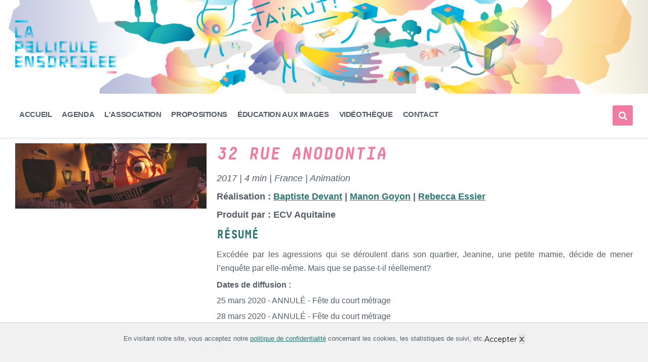

--- FILE ---
content_type: text/html; charset=UTF-8
request_url: https://lapelliculeensorcelee.org/film/?title=32-rue-anodontia&id=2923
body_size: 20374
content:

<title>32 rue Anodontia</title>
<meta name="description" content="Fiche du film 32 rue Anodontia">

<!DOCTYPE html>
<html lang="fr-FR">
<head>
    <meta http-equiv="Content-Type" content="text/html; charset=UTF-8">
	

	
    <link rel="pingback" href="https://lapelliculeensorcelee.org/xmlrpc.php">
    <title>Fiche film - La Pellicule Ensorcelée</title>
	<style>img:is([sizes="auto" i], [sizes^="auto," i]) { contain-intrinsic-size: 3000px 1500px }</style>
	<meta name="robots" content="index, follow, max-snippet:-1, max-image-preview:large, max-video-preview:-1">
<link rel="canonical" href="https://lapelliculeensorcelee.org/film/">
<meta property="og:url" content="https://lapelliculeensorcelee.org/film/">
<meta property="og:site_name" content="La Pellicule Ensorcelée">
<meta property="og:locale" content="fr_FR">
<meta property="og:type" content="article">
<meta property="article:author" content="https://www.facebook.com/lapelliculeensorcelee/">
<meta property="article:publisher" content="https://www.facebook.com/lapelliculeensorcelee/">
<meta property="og:title" content="Fiche film - La Pellicule Ensorcelée">
<meta property="og:image" content="https://lapelliculeensorcelee.org/wp-content/uploads/2026/01/cropped-voeux-2026-_-web-_-profil-03.jpg">
<meta property="og:image:secure_url" content="https://lapelliculeensorcelee.org/wp-content/uploads/2026/01/cropped-voeux-2026-_-web-_-profil-03.jpg">
<meta property="og:image:width" content="512">
<meta property="og:image:height" content="512">
<meta property="og:image:alt" content="vœux 2026 web profil 03">
<meta name="twitter:card" content="summary">
<meta name="twitter:site" content="https://twitter.com/Pelliculeensorc">
<meta name="twitter:creator" content="https://twitter.com/Pelliculeensorc">
<meta name="twitter:title" content="Fiche film - La Pellicule Ensorcelée">
<link rel='dns-prefetch' href='//www.googletagmanager.com' />
<link rel='dns-prefetch' href='//fonts.googleapis.com' />
<link rel='dns-prefetch' href='//use.fontawesome.com' />
<link rel="alternate" type="application/rss+xml" title="La Pellicule Ensorcelée &raquo; Flux" href="https://lapelliculeensorcelee.org/feed/" />
<link rel="alternate" type="application/rss+xml" title="La Pellicule Ensorcelée &raquo; Flux des commentaires" href="https://lapelliculeensorcelee.org/comments/feed/" />
<script type="text/javascript">
/* <![CDATA[ */
window._wpemojiSettings = {"baseUrl":"https:\/\/s.w.org\/images\/core\/emoji\/16.0.1\/72x72\/","ext":".png","svgUrl":"https:\/\/s.w.org\/images\/core\/emoji\/16.0.1\/svg\/","svgExt":".svg","source":{"concatemoji":"https:\/\/lapelliculeensorcelee.org\/wp-includes\/js\/wp-emoji-release.min.js?ver=6.8.3"}};
/*! This file is auto-generated */
!function(s,n){var o,i,e;function c(e){try{var t={supportTests:e,timestamp:(new Date).valueOf()};sessionStorage.setItem(o,JSON.stringify(t))}catch(e){}}function p(e,t,n){e.clearRect(0,0,e.canvas.width,e.canvas.height),e.fillText(t,0,0);var t=new Uint32Array(e.getImageData(0,0,e.canvas.width,e.canvas.height).data),a=(e.clearRect(0,0,e.canvas.width,e.canvas.height),e.fillText(n,0,0),new Uint32Array(e.getImageData(0,0,e.canvas.width,e.canvas.height).data));return t.every(function(e,t){return e===a[t]})}function u(e,t){e.clearRect(0,0,e.canvas.width,e.canvas.height),e.fillText(t,0,0);for(var n=e.getImageData(16,16,1,1),a=0;a<n.data.length;a++)if(0!==n.data[a])return!1;return!0}function f(e,t,n,a){switch(t){case"flag":return n(e,"\ud83c\udff3\ufe0f\u200d\u26a7\ufe0f","\ud83c\udff3\ufe0f\u200b\u26a7\ufe0f")?!1:!n(e,"\ud83c\udde8\ud83c\uddf6","\ud83c\udde8\u200b\ud83c\uddf6")&&!n(e,"\ud83c\udff4\udb40\udc67\udb40\udc62\udb40\udc65\udb40\udc6e\udb40\udc67\udb40\udc7f","\ud83c\udff4\u200b\udb40\udc67\u200b\udb40\udc62\u200b\udb40\udc65\u200b\udb40\udc6e\u200b\udb40\udc67\u200b\udb40\udc7f");case"emoji":return!a(e,"\ud83e\udedf")}return!1}function g(e,t,n,a){var r="undefined"!=typeof WorkerGlobalScope&&self instanceof WorkerGlobalScope?new OffscreenCanvas(300,150):s.createElement("canvas"),o=r.getContext("2d",{willReadFrequently:!0}),i=(o.textBaseline="top",o.font="600 32px Arial",{});return e.forEach(function(e){i[e]=t(o,e,n,a)}),i}function t(e){var t=s.createElement("script");t.src=e,t.defer=!0,s.head.appendChild(t)}"undefined"!=typeof Promise&&(o="wpEmojiSettingsSupports",i=["flag","emoji"],n.supports={everything:!0,everythingExceptFlag:!0},e=new Promise(function(e){s.addEventListener("DOMContentLoaded",e,{once:!0})}),new Promise(function(t){var n=function(){try{var e=JSON.parse(sessionStorage.getItem(o));if("object"==typeof e&&"number"==typeof e.timestamp&&(new Date).valueOf()<e.timestamp+604800&&"object"==typeof e.supportTests)return e.supportTests}catch(e){}return null}();if(!n){if("undefined"!=typeof Worker&&"undefined"!=typeof OffscreenCanvas&&"undefined"!=typeof URL&&URL.createObjectURL&&"undefined"!=typeof Blob)try{var e="postMessage("+g.toString()+"("+[JSON.stringify(i),f.toString(),p.toString(),u.toString()].join(",")+"));",a=new Blob([e],{type:"text/javascript"}),r=new Worker(URL.createObjectURL(a),{name:"wpTestEmojiSupports"});return void(r.onmessage=function(e){c(n=e.data),r.terminate(),t(n)})}catch(e){}c(n=g(i,f,p,u))}t(n)}).then(function(e){for(var t in e)n.supports[t]=e[t],n.supports.everything=n.supports.everything&&n.supports[t],"flag"!==t&&(n.supports.everythingExceptFlag=n.supports.everythingExceptFlag&&n.supports[t]);n.supports.everythingExceptFlag=n.supports.everythingExceptFlag&&!n.supports.flag,n.DOMReady=!1,n.readyCallback=function(){n.DOMReady=!0}}).then(function(){return e}).then(function(){var e;n.supports.everything||(n.readyCallback(),(e=n.source||{}).concatemoji?t(e.concatemoji):e.wpemoji&&e.twemoji&&(t(e.twemoji),t(e.wpemoji)))}))}((window,document),window._wpemojiSettings);
/* ]]> */
</script>
<style id='wp-emoji-styles-inline-css' type='text/css'>

	img.wp-smiley, img.emoji {
		display: inline !important;
		border: none !important;
		box-shadow: none !important;
		height: 1em !important;
		width: 1em !important;
		margin: 0 0.07em !important;
		vertical-align: -0.1em !important;
		background: none !important;
		padding: 0 !important;
	}
</style>
<link rel='stylesheet' id='wp-block-library-css' href='https://lapelliculeensorcelee.org/wp-includes/css/dist/block-library/style.min.css?ver=6.8.3' type='text/css' media='all' />
<style id='classic-theme-styles-inline-css' type='text/css'>
/*! This file is auto-generated */
.wp-block-button__link{color:#fff;background-color:#32373c;border-radius:9999px;box-shadow:none;text-decoration:none;padding:calc(.667em + 2px) calc(1.333em + 2px);font-size:1.125em}.wp-block-file__button{background:#32373c;color:#fff;text-decoration:none}
</style>
<style id='font-awesome-svg-styles-default-inline-css' type='text/css'>
.svg-inline--fa {
  display: inline-block;
  height: 1em;
  overflow: visible;
  vertical-align: -.125em;
}
</style>
<link rel='stylesheet' id='font-awesome-svg-styles-css' href='https://lapelliculeensorcelee.org/wp-content/uploads/font-awesome/v5.15.2/css/svg-with-js.css' type='text/css' media='all' />
<style id='font-awesome-svg-styles-inline-css' type='text/css'>
   .wp-block-font-awesome-icon svg::before,
   .wp-rich-text-font-awesome-icon svg::before {content: unset;}
</style>
<style id='global-styles-inline-css' type='text/css'>
:root{--wp--preset--aspect-ratio--square: 1;--wp--preset--aspect-ratio--4-3: 4/3;--wp--preset--aspect-ratio--3-4: 3/4;--wp--preset--aspect-ratio--3-2: 3/2;--wp--preset--aspect-ratio--2-3: 2/3;--wp--preset--aspect-ratio--16-9: 16/9;--wp--preset--aspect-ratio--9-16: 9/16;--wp--preset--color--black: #000000;--wp--preset--color--cyan-bluish-gray: #abb8c3;--wp--preset--color--white: #ffffff;--wp--preset--color--pale-pink: #f78da7;--wp--preset--color--vivid-red: #cf2e2e;--wp--preset--color--luminous-vivid-orange: #ff6900;--wp--preset--color--luminous-vivid-amber: #fcb900;--wp--preset--color--light-green-cyan: #7bdcb5;--wp--preset--color--vivid-green-cyan: #00d084;--wp--preset--color--pale-cyan-blue: #8ed1fc;--wp--preset--color--vivid-cyan-blue: #0693e3;--wp--preset--color--vivid-purple: #9b51e0;--wp--preset--gradient--vivid-cyan-blue-to-vivid-purple: linear-gradient(135deg,rgba(6,147,227,1) 0%,rgb(155,81,224) 100%);--wp--preset--gradient--light-green-cyan-to-vivid-green-cyan: linear-gradient(135deg,rgb(122,220,180) 0%,rgb(0,208,130) 100%);--wp--preset--gradient--luminous-vivid-amber-to-luminous-vivid-orange: linear-gradient(135deg,rgba(252,185,0,1) 0%,rgba(255,105,0,1) 100%);--wp--preset--gradient--luminous-vivid-orange-to-vivid-red: linear-gradient(135deg,rgba(255,105,0,1) 0%,rgb(207,46,46) 100%);--wp--preset--gradient--very-light-gray-to-cyan-bluish-gray: linear-gradient(135deg,rgb(238,238,238) 0%,rgb(169,184,195) 100%);--wp--preset--gradient--cool-to-warm-spectrum: linear-gradient(135deg,rgb(74,234,220) 0%,rgb(151,120,209) 20%,rgb(207,42,186) 40%,rgb(238,44,130) 60%,rgb(251,105,98) 80%,rgb(254,248,76) 100%);--wp--preset--gradient--blush-light-purple: linear-gradient(135deg,rgb(255,206,236) 0%,rgb(152,150,240) 100%);--wp--preset--gradient--blush-bordeaux: linear-gradient(135deg,rgb(254,205,165) 0%,rgb(254,45,45) 50%,rgb(107,0,62) 100%);--wp--preset--gradient--luminous-dusk: linear-gradient(135deg,rgb(255,203,112) 0%,rgb(199,81,192) 50%,rgb(65,88,208) 100%);--wp--preset--gradient--pale-ocean: linear-gradient(135deg,rgb(255,245,203) 0%,rgb(182,227,212) 50%,rgb(51,167,181) 100%);--wp--preset--gradient--electric-grass: linear-gradient(135deg,rgb(202,248,128) 0%,rgb(113,206,126) 100%);--wp--preset--gradient--midnight: linear-gradient(135deg,rgb(2,3,129) 0%,rgb(40,116,252) 100%);--wp--preset--font-size--small: 13px;--wp--preset--font-size--medium: 20px;--wp--preset--font-size--large: 36px;--wp--preset--font-size--x-large: 42px;--wp--preset--spacing--20: 0.44rem;--wp--preset--spacing--30: 0.67rem;--wp--preset--spacing--40: 1rem;--wp--preset--spacing--50: 1.5rem;--wp--preset--spacing--60: 2.25rem;--wp--preset--spacing--70: 3.38rem;--wp--preset--spacing--80: 5.06rem;--wp--preset--shadow--natural: 6px 6px 9px rgba(0, 0, 0, 0.2);--wp--preset--shadow--deep: 12px 12px 50px rgba(0, 0, 0, 0.4);--wp--preset--shadow--sharp: 6px 6px 0px rgba(0, 0, 0, 0.2);--wp--preset--shadow--outlined: 6px 6px 0px -3px rgba(255, 255, 255, 1), 6px 6px rgba(0, 0, 0, 1);--wp--preset--shadow--crisp: 6px 6px 0px rgba(0, 0, 0, 1);}:where(.is-layout-flex){gap: 0.5em;}:where(.is-layout-grid){gap: 0.5em;}body .is-layout-flex{display: flex;}.is-layout-flex{flex-wrap: wrap;align-items: center;}.is-layout-flex > :is(*, div){margin: 0;}body .is-layout-grid{display: grid;}.is-layout-grid > :is(*, div){margin: 0;}:where(.wp-block-columns.is-layout-flex){gap: 2em;}:where(.wp-block-columns.is-layout-grid){gap: 2em;}:where(.wp-block-post-template.is-layout-flex){gap: 1.25em;}:where(.wp-block-post-template.is-layout-grid){gap: 1.25em;}.has-black-color{color: var(--wp--preset--color--black) !important;}.has-cyan-bluish-gray-color{color: var(--wp--preset--color--cyan-bluish-gray) !important;}.has-white-color{color: var(--wp--preset--color--white) !important;}.has-pale-pink-color{color: var(--wp--preset--color--pale-pink) !important;}.has-vivid-red-color{color: var(--wp--preset--color--vivid-red) !important;}.has-luminous-vivid-orange-color{color: var(--wp--preset--color--luminous-vivid-orange) !important;}.has-luminous-vivid-amber-color{color: var(--wp--preset--color--luminous-vivid-amber) !important;}.has-light-green-cyan-color{color: var(--wp--preset--color--light-green-cyan) !important;}.has-vivid-green-cyan-color{color: var(--wp--preset--color--vivid-green-cyan) !important;}.has-pale-cyan-blue-color{color: var(--wp--preset--color--pale-cyan-blue) !important;}.has-vivid-cyan-blue-color{color: var(--wp--preset--color--vivid-cyan-blue) !important;}.has-vivid-purple-color{color: var(--wp--preset--color--vivid-purple) !important;}.has-black-background-color{background-color: var(--wp--preset--color--black) !important;}.has-cyan-bluish-gray-background-color{background-color: var(--wp--preset--color--cyan-bluish-gray) !important;}.has-white-background-color{background-color: var(--wp--preset--color--white) !important;}.has-pale-pink-background-color{background-color: var(--wp--preset--color--pale-pink) !important;}.has-vivid-red-background-color{background-color: var(--wp--preset--color--vivid-red) !important;}.has-luminous-vivid-orange-background-color{background-color: var(--wp--preset--color--luminous-vivid-orange) !important;}.has-luminous-vivid-amber-background-color{background-color: var(--wp--preset--color--luminous-vivid-amber) !important;}.has-light-green-cyan-background-color{background-color: var(--wp--preset--color--light-green-cyan) !important;}.has-vivid-green-cyan-background-color{background-color: var(--wp--preset--color--vivid-green-cyan) !important;}.has-pale-cyan-blue-background-color{background-color: var(--wp--preset--color--pale-cyan-blue) !important;}.has-vivid-cyan-blue-background-color{background-color: var(--wp--preset--color--vivid-cyan-blue) !important;}.has-vivid-purple-background-color{background-color: var(--wp--preset--color--vivid-purple) !important;}.has-black-border-color{border-color: var(--wp--preset--color--black) !important;}.has-cyan-bluish-gray-border-color{border-color: var(--wp--preset--color--cyan-bluish-gray) !important;}.has-white-border-color{border-color: var(--wp--preset--color--white) !important;}.has-pale-pink-border-color{border-color: var(--wp--preset--color--pale-pink) !important;}.has-vivid-red-border-color{border-color: var(--wp--preset--color--vivid-red) !important;}.has-luminous-vivid-orange-border-color{border-color: var(--wp--preset--color--luminous-vivid-orange) !important;}.has-luminous-vivid-amber-border-color{border-color: var(--wp--preset--color--luminous-vivid-amber) !important;}.has-light-green-cyan-border-color{border-color: var(--wp--preset--color--light-green-cyan) !important;}.has-vivid-green-cyan-border-color{border-color: var(--wp--preset--color--vivid-green-cyan) !important;}.has-pale-cyan-blue-border-color{border-color: var(--wp--preset--color--pale-cyan-blue) !important;}.has-vivid-cyan-blue-border-color{border-color: var(--wp--preset--color--vivid-cyan-blue) !important;}.has-vivid-purple-border-color{border-color: var(--wp--preset--color--vivid-purple) !important;}.has-vivid-cyan-blue-to-vivid-purple-gradient-background{background: var(--wp--preset--gradient--vivid-cyan-blue-to-vivid-purple) !important;}.has-light-green-cyan-to-vivid-green-cyan-gradient-background{background: var(--wp--preset--gradient--light-green-cyan-to-vivid-green-cyan) !important;}.has-luminous-vivid-amber-to-luminous-vivid-orange-gradient-background{background: var(--wp--preset--gradient--luminous-vivid-amber-to-luminous-vivid-orange) !important;}.has-luminous-vivid-orange-to-vivid-red-gradient-background{background: var(--wp--preset--gradient--luminous-vivid-orange-to-vivid-red) !important;}.has-very-light-gray-to-cyan-bluish-gray-gradient-background{background: var(--wp--preset--gradient--very-light-gray-to-cyan-bluish-gray) !important;}.has-cool-to-warm-spectrum-gradient-background{background: var(--wp--preset--gradient--cool-to-warm-spectrum) !important;}.has-blush-light-purple-gradient-background{background: var(--wp--preset--gradient--blush-light-purple) !important;}.has-blush-bordeaux-gradient-background{background: var(--wp--preset--gradient--blush-bordeaux) !important;}.has-luminous-dusk-gradient-background{background: var(--wp--preset--gradient--luminous-dusk) !important;}.has-pale-ocean-gradient-background{background: var(--wp--preset--gradient--pale-ocean) !important;}.has-electric-grass-gradient-background{background: var(--wp--preset--gradient--electric-grass) !important;}.has-midnight-gradient-background{background: var(--wp--preset--gradient--midnight) !important;}.has-small-font-size{font-size: var(--wp--preset--font-size--small) !important;}.has-medium-font-size{font-size: var(--wp--preset--font-size--medium) !important;}.has-large-font-size{font-size: var(--wp--preset--font-size--large) !important;}.has-x-large-font-size{font-size: var(--wp--preset--font-size--x-large) !important;}
:where(.wp-block-post-template.is-layout-flex){gap: 1.25em;}:where(.wp-block-post-template.is-layout-grid){gap: 1.25em;}
:where(.wp-block-columns.is-layout-flex){gap: 2em;}:where(.wp-block-columns.is-layout-grid){gap: 2em;}
:root :where(.wp-block-pullquote){font-size: 1.5em;line-height: 1.6;}
</style>
<link rel='stylesheet' id='contact-form-7-css' href='https://lapelliculeensorcelee.org/wp-content/plugins/contact-form-7/includes/css/styles.css?ver=6.1.2' type='text/css' media='all' />
<link rel='stylesheet' id='lsvr-pressville-main-style-css' href='https://lapelliculeensorcelee.org/wp-content/themes/pressville/style.css?ver=6.8.3' type='text/css' media='all' />
<link rel='stylesheet' id='lsvr-pressville-general-style-css' href='https://lapelliculeensorcelee.org/wp-content/themes/pressville/assets/css/general.css?ver=6.8.3' type='text/css' media='all' />
<style id='lsvr-pressville-general-style-inline-css' type='text/css'>
body, input, textarea, select, button, .is-primary-font, #cancel-comment-reply-link, .lsvr_listing-map__infobox { font-family: 'Montserrat', Arial, sans-serif; }
html, body { font-size: 16px; }
h1, h2, h3, h4, blockquote, .is-secondary-font, .header-menu-primary__item--megamenu .header-menu-primary__item-link--level-1 { font-family: 'PT Serif', Arial, sans-serif; }
@media ( min-width: 1200px ) { .header-titlebar__logo { max-width: 200px; } } .header-titlebar__logo { max-width: 200px; }
</style>
<link rel='stylesheet' id='lsvr-pressville-child-style-css' href='https://lapelliculeensorcelee.org/wp-content/themes/pressville-child/style.css?ver=2.0.0' type='text/css' media='all' />
<link rel='stylesheet' id='lsvr-pressville-google-fonts-css' href='//fonts.googleapis.com/css?family=Montserrat%3A400%2C400italic%2C600%2C600italic%2C700%2C700italic%7CPT+Serif%3A400%2C400italic%2C700%2C700italic&#038;ver=6.8.3' type='text/css' media='all' />
<link rel='stylesheet' id='lsvr-pressville-color-scheme-css' href='https://lapelliculeensorcelee.org/wp-content/themes/pressville/assets/css/skins/default.css?ver=6.8.3' type='text/css' media='all' />
<style id='lsvr-pressville-color-scheme-inline-css' type='text/css'>
body { color: #545e69; }a { color: #2a7672; }abbr { border-color: #545e69; }input, select, textarea { color: #545e69; }.c-alert-message { background-color: rgba( 239, 125, 162, 0.25 ); }.c-alert-message:before { color: #ef7da2; }.c-arrow-button__icon { color: #1caccc; }.c-button { color: #ef7da2; border-color: rgba( 239, 125, 162, 0.6 ); }.c-button:hover { border-color: #ef7da2; }.c-button:active { border-color: rgba( 239, 125, 162, 0.5 ); }.c-search-form__button { color: #1caccc; }.header-topbar { background-color: #1caccc; }@media ( min-width: 992px ) {.header-menu-primary__item-link--level-0 { color: #545e69; }.current-menu-ancestor .header-menu-primary__item-link--level-0,.current-menu-item .header-menu-primary__item-link--level-0 { color: #ef7da2; }.current-menu-ancestor .header-menu-primary__item-link--level-0:before,.current-menu-item .header-menu-primary__item-link--level-0:before { background-color: #ef7da2; }.header-menu-primary__item--dropdown .header-menu-primary__item-link { color: #545e69; }.header-menu-primary__item--dropdown .header-menu-primary__item-link:hover { color: #ef7da2; }.header-menu-primary__item--dropdown .header-menu-primary__item--level-1.current-menu-ancestor > .header-menu-primary__item-link,.header-menu-primary__item--dropdown .current-menu-item > .header-menu-primary__item-link { background-color: rgba( 239, 125, 162, 0.2 ); }.header-menu-primary__item--megamenu .header-menu-primary__item-link { color: #545e69; }.header-menu-primary__item--megamenu .header-menu-primary__item-link:hover { color: #ef7da2; }.header-menu-primary__item--megamenu .header-menu-primary__item-link--level-1 { color: #1caccc; }.header-menu-primary__item--megamenu .header-menu-primary__submenu--level-1 .current-menu-item > .header-menu-primary__item-link { background-color: rgba( 239, 125, 162, 0.2 ); }}.header-search__toggle { background-color: #ef7da2; }.header-search__submit { color: #1caccc; }.header-search__filter-label--active { background-color: #ef7da2; }.header-languages-mobile__item--active .header-languages-mobile__item-link { color: #ef7da2; }.header-languages-mobile__toggle { background-color: #ef7da2; }.header-languages-mobile__toggle:before { border-bottom-color: #ef7da2; }.header-mobile-toggle { background-color: #1caccc; }.post-archive-categories__icon { color: #ef7da2; }.post-archive-categories__item:before { background-color: #545e69; }.post-archive-categories__item-link { color: #1caccc; }.post-archive-filter__option--datepicker:after { color: #1caccc; }.post-archive-filter__submit-button { background-color: #ef7da2; }.post-archive-filter__reset-button { color: #1caccc; }.post__category-link,.post__meta-author-link,.post__meta-location .post__location-link { color: #ef7da2; }.post-password-form input[type="submit"] { background-color: #1caccc; }.post__tags .post__term-link { color: #1caccc; border-color: rgba( 28, 172, 204, 0.4 ); }.post__tags .post__term-link:hover { background-color: #1caccc; }.post-comments__list .comment-reply-link { color: #ef7da2; border-color: rgba( 239, 125, 162, 0.6 ); }.post-comments__list .comment-reply-link:hover { border-color: #ef7da2; }.post-comments__list .comment-reply-link:active { border-color: rgba( 239, 125, 162, 0.5 ); }.comment-form .submit { background-color: #1caccc; }.post-pagination__item-link,.post-pagination__number-link { color: #1caccc; }.post-pagination__number-link:hover { background-color: #ef7da2;  }.navigation.pagination a { color: #1caccc; }.navigation.pagination .page-numbers.current,.navigation.pagination .page-numbers:not( .next ):not( .prev ):not( .dots ):hover { background-color: #ef7da2; }.blog-post-archive .post__title-link { color: #1caccc; }.blog-post-archive--grid .post__categories-link { color: rgba( 28, 172, 204, 0.8 ); }.blog-post-archive--grid .has-post-thumbnail:hover .post__bg { background-color: rgba( 239, 125, 162, 0.65 ); }.lsvr_listing-map__infobox-title-link { color: #1caccc; }.lsvr_listing-map__marker-inner { background-color: #1caccc; border-color: #1caccc; }.lsvr_listing-map__marker-inner:before { border-top-color: #1caccc; }.lsvr_listing-post-archive--default .post__title-link { color: #1caccc; }.lsvr_listing-post-archive--grid  .post__meta { background-color: rgba( 239, 125, 162, 0.9 ); }.lsvr_listing-post-single .post__social-link:hover { background-color: #ef7da2; }.lsvr_listing-post-single .post__contact-item-icon:before { color: #ef7da2; }.lsvr_listing-post-single .post__contact-item a { color: #1caccc; }.lsvr_listing-post-single .post__addressmap { background-color: #ef7da2; }.lsvr_listing-post-single .post__address:before { color: #ef7da2; }.lsvr_event-post-archive--default .post__title-link { color: #1caccc; }.lsvr_event-post-archive--grid .post__date { background-color: rgba( 239, 125, 162, 0.9 ); }.lsvr_event-post-archive--grid .post.has-post-thumbnail:hover .post__bg { background-color: rgba( 239, 125, 162, 0.4 ); }.lsvr_event-post-archive--timeline .post__inner:before { background-color: #ef7da2; }.lsvr_event-post-archive--timeline .post__title-link { color: #1caccc; }.lsvr_event-post-single .post__status { background-color: rgba( 239, 125, 162, 0.2 ); }.lsvr_event-post-single .post__status:before { color: rgba( 239, 125, 162, 0.4 ); }.lsvr_event-post-single .post__info-item-icon:before { color: #ef7da2; }.lsvr_gallery-post-archive--default .post__title-link { color: #1caccc; }.lsvr_gallery-post-archive--grid .post:hover .post__bg { background-color: rgba( 239, 125, 162, 0.4 ); }.lsvr_document-post-archive--default .post__title-link { color: #1caccc; }.lsvr_document-post-archive--categorized-attachments .post-tree__item-icon--folder { color: #1caccc; }.lsvr_document-post-archive--categorized-attachments .post-tree__item-toggle-icon { color: #1caccc; }.lsvr_document-post-single .post__meta-item:before { color: #ef7da2; }.lsvr_person-post-page .post__social-link:hover { background-color: #ef7da2; }.lsvr_person-post-page .post__contact-item-icon { color: #ef7da2; }.lsvr_person-post-page .post__contact-item > a { color: #1caccc; }.lsvr_person-post-archive .post__title-link { color: #1caccc; }.lsvr_person-post-archive .post__subtitle { color: #ef7da2; }.lsvr_person-post-single .post__subtitle { color: #ef7da2; }.search-results-page__item-title-link { color: #1caccc; }.back-to-top__link { background-color: #ef7da2; }.widget__title { color: #545e69; }.widget__more-link { color: #ef7da2; border-color: rgba( 239, 125, 162, 0.6 ); }.widget__more-link:hover { border-color: rgba( 239, 125, 162, 1 ); }.widget__more-link:active { border-color: rgba( 239, 125, 162, 0.5 ); }.lsvr-pressville-weather-widget__time-title,.lsvr-pressville-weather-widget__weather-item-title { color: #1caccc; }.lsvr-pressville-weather-widget__weather-item-icon { color: #ef7da2; }.lsvr-post-featured-widget__title-link { color: #1caccc; }.lsvr-post-featured-widget__category-link { color: #ef7da2; }.lsvr_notice-list-widget__item-title-link { color: #1caccc; }.lsvr_notice-list-widget__item-category-link { color: #ef7da2; }.lsvr_listing-list-widget__item-title-link { color: #1caccc; }.lsvr_listing-featured-widget__title-link { color: #1caccc; }.lsvr_event-list-widget__item-title-link { color: #1caccc; }.lsvr_event-list-widget__item-date-month { background-color: #1caccc; }.lsvr_event-calendar-widget__nav-btn { color: #1caccc; }.lsvr_event-calendar-widget__day--has-events > .lsvr_event-calendar-widget__day-cell:after { background-color: #ef7da2; }.lsvr_event-calendar-widget__day--current > .lsvr_event-calendar-widget__day-cell { color: #1caccc; }.lsvr_event-featured-widget__title-link { color: #1caccc; }.lsvr_event-filter-widget__option--datepicker:after { color: #1caccc; }.lsvr_event-filter-widget__submit-button { background-color: #ef7da2; }.lsvr_gallery-list-widget__item-title-link { color: #1caccc; }.lsvr_gallery-featured-widget__title-link { color: #1caccc; }.lsvr_document-list-widget__item-title-link { color: #1caccc; }.lsvr_document-featured-widget__title-link { color: #1caccc; }.lsvr_person-list-widget__item-title-link { color: #1caccc; }.lsvr_person-list-widget__item-subtitle { color: #ef7da2; }.lsvr_person-list-widget__item-social-link:hover { background-color: #ef7da2; }.lsvr_person-featured-widget__title-link { color: #1caccc; }.lsvr_person-featured-widget__subtitle { color: #ef7da2; }.lsvr_person-featured-widget__social-link:hover { background-color: #ef7da2; }.widget_display_search .button { color: #ef7da2; border-color: rgba( 239, 125, 162, 0.6 ); }.widget_display_search .button:hover { border-color: #ef7da2; }.widget_display_search .button:active { border-color: rgba( 239, 125, 162, 0.5 ); }.bbp_widget_login .bbp-submit-wrapper .button { color: #ef7da2; border-color: rgba( 239, 125, 162, 0.6 ); }.bbp_widget_login .bbp-submit-wrapper .button:hover { border-color: #ef7da2; }.bbp_widget_login .bbp-submit-wrapper .button:active { border-color: rgba( 239, 125, 162, 0.5 ); }.lsvr-pressville-post-grid__post-event-date { background-color: rgba( 239, 125, 162, 0.9 ); }.lsvr-pressville-post-grid__post-badge { background-color: rgba( 239, 125, 162, 0.9 ); }.lsvr-pressville-post-grid__post.has-post-thumbnail:hover .lsvr-pressville-post-grid__post-bg { background-color: rgba( 239, 125, 162, 0.5 ); }.lsvr-pressville-sitemap__item-link--level-0 { color: #1caccc; }.lsvr-pressville-sitemap__toggle { color: #ef7da2; }.lsvr-button { color: #ef7da2; border-color: rgba( 239, 125, 162, 0.6 ); }.lsvr-button:hover { border-color: #ef7da2; }.lsvr-button:active { border-color: rgba( 239, 125, 162, 0.5 ); }.lsvr-cta__button-link { color: #ef7da2; border-color: rgba( 239, 125, 162, 0.6 ); }.lsvr-cta__button-link:hover { border-color: #ef7da2; }.lsvr-cta__button-link:active { border-color: rgba( 239, 125, 162, 0.5 ); }.lsvr-pricing-table__title { background-color: #ef7da2; }.lsvr-pricing-table__price-value { color: #1caccc; }.lsvr-pricing-table__button-link { color: #ef7da2; border-color: rgba( 239, 125, 162, 0.6 ); }.lsvr-pricing-table__button-link:hover { border-color: #ef7da2; }.lsvr-pricing-table__button-link:active { border-color: rgba( 239, 125, 162, 0.5 ); }.lsvr-counter__number { color: #1caccc; }.lsvr-feature__icon { color: #1caccc; }.lsvr-progress-bar__bar-inner { background-color: #1caccc; }.bbp-submit-wrapper button { border-color: #1caccc; background-color: #1caccc; }div.bbp-template-notice,div.bbp-template-notice.info { background-color: rgba( 239, 125, 162, 0.25 ); }div.bbp-template-notice:before,div.bbp-template-notice.info:before { color: #ef7da2; }div.bbp-template-notice p { color: #545e69; }div.bbp-template-notice a { color: #2a7672; }div.bbp-template-notice a:hover { color: #2a7672; }#bbpress-forums .bbp-reply-content #subscription-toggle a { color: #1caccc; }#bbpress-forums .bbp-pagination-links .page-numbers.current { background-color: #1caccc; }#bbpress-forums #bbp-your-profile fieldset input,#bbpress-forums #bbp-your-profile fieldset textarea { color: #545e69; }#bbpress-forums #bbp-your-profile #bbp_user_edit_submit { border-color: #1caccc; background-color: #1caccc; }.lsvr-datepicker .ui-datepicker-prev,.lsvr-datepicker .ui-datepicker-next { color: #1caccc; }.lsvr-datepicker th { color: #ef7da2; }.lsvr-datepicker td a { color: #545e69; }.lsvr-datepicker .ui-state-active { color: #1caccc; }@media ( max-width: 991px ) {.header-topbar { background-color: #f6f5f5; }.header-menu-secondary__list a { color: #1caccc; }.header-menu-primary__item-link { color: #545e69; }.header-menu-primary__item-link--level-0 { color: #545e69; }.header-menu-primary__submenu-toggle-icon--active { color: #ef7da2; }}
</style>
<link rel='stylesheet' id='font-awesome-official-css' href='https://use.fontawesome.com/releases/v5.15.2/css/all.css' type='text/css' media='all' integrity="sha384-vSIIfh2YWi9wW0r9iZe7RJPrKwp6bG+s9QZMoITbCckVJqGCCRhc+ccxNcdpHuYu" crossorigin="anonymous" />
<link rel='stylesheet' id='__EPYT__style-css' href='https://lapelliculeensorcelee.org/wp-content/plugins/youtube-embed-plus/styles/ytprefs.min.css?ver=14.2.3' type='text/css' media='all' />
<style id='__EPYT__style-inline-css' type='text/css'>

                .epyt-gallery-thumb {
                        width: 50%;
                }
                
</style>
<link rel='stylesheet' id='font-awesome-official-v4shim-css' href='https://use.fontawesome.com/releases/v5.15.2/css/v4-shims.css' type='text/css' media='all' integrity="sha384-1CjXmylX8++C7CVZORGA9EwcbYDfZV2D4Kl1pTm3hp2I/usHDafIrgBJNuRTDQ4f" crossorigin="anonymous" />
<style id='font-awesome-official-v4shim-inline-css' type='text/css'>
@font-face {
font-family: "FontAwesome";
font-display: block;
src: url("https://use.fontawesome.com/releases/v5.15.2/webfonts/fa-brands-400.eot"),
		url("https://use.fontawesome.com/releases/v5.15.2/webfonts/fa-brands-400.eot?#iefix") format("embedded-opentype"),
		url("https://use.fontawesome.com/releases/v5.15.2/webfonts/fa-brands-400.woff2") format("woff2"),
		url("https://use.fontawesome.com/releases/v5.15.2/webfonts/fa-brands-400.woff") format("woff"),
		url("https://use.fontawesome.com/releases/v5.15.2/webfonts/fa-brands-400.ttf") format("truetype"),
		url("https://use.fontawesome.com/releases/v5.15.2/webfonts/fa-brands-400.svg#fontawesome") format("svg");
}

@font-face {
font-family: "FontAwesome";
font-display: block;
src: url("https://use.fontawesome.com/releases/v5.15.2/webfonts/fa-solid-900.eot"),
		url("https://use.fontawesome.com/releases/v5.15.2/webfonts/fa-solid-900.eot?#iefix") format("embedded-opentype"),
		url("https://use.fontawesome.com/releases/v5.15.2/webfonts/fa-solid-900.woff2") format("woff2"),
		url("https://use.fontawesome.com/releases/v5.15.2/webfonts/fa-solid-900.woff") format("woff"),
		url("https://use.fontawesome.com/releases/v5.15.2/webfonts/fa-solid-900.ttf") format("truetype"),
		url("https://use.fontawesome.com/releases/v5.15.2/webfonts/fa-solid-900.svg#fontawesome") format("svg");
}

@font-face {
font-family: "FontAwesome";
font-display: block;
src: url("https://use.fontawesome.com/releases/v5.15.2/webfonts/fa-regular-400.eot"),
		url("https://use.fontawesome.com/releases/v5.15.2/webfonts/fa-regular-400.eot?#iefix") format("embedded-opentype"),
		url("https://use.fontawesome.com/releases/v5.15.2/webfonts/fa-regular-400.woff2") format("woff2"),
		url("https://use.fontawesome.com/releases/v5.15.2/webfonts/fa-regular-400.woff") format("woff"),
		url("https://use.fontawesome.com/releases/v5.15.2/webfonts/fa-regular-400.ttf") format("truetype"),
		url("https://use.fontawesome.com/releases/v5.15.2/webfonts/fa-regular-400.svg#fontawesome") format("svg");
unicode-range: U+F004-F005,U+F007,U+F017,U+F022,U+F024,U+F02E,U+F03E,U+F044,U+F057-F059,U+F06E,U+F070,U+F075,U+F07B-F07C,U+F080,U+F086,U+F089,U+F094,U+F09D,U+F0A0,U+F0A4-F0A7,U+F0C5,U+F0C7-F0C8,U+F0E0,U+F0EB,U+F0F3,U+F0F8,U+F0FE,U+F111,U+F118-F11A,U+F11C,U+F133,U+F144,U+F146,U+F14A,U+F14D-F14E,U+F150-F152,U+F15B-F15C,U+F164-F165,U+F185-F186,U+F191-F192,U+F1AD,U+F1C1-F1C9,U+F1CD,U+F1D8,U+F1E3,U+F1EA,U+F1F6,U+F1F9,U+F20A,U+F247-F249,U+F24D,U+F254-F25B,U+F25D,U+F267,U+F271-F274,U+F279,U+F28B,U+F28D,U+F2B5-F2B6,U+F2B9,U+F2BB,U+F2BD,U+F2C1-F2C2,U+F2D0,U+F2D2,U+F2DC,U+F2ED,U+F328,U+F358-F35B,U+F3A5,U+F3D1,U+F410,U+F4AD;
}
</style>
<script type="text/javascript" src="https://lapelliculeensorcelee.org/wp-includes/js/jquery/jquery.min.js?ver=3.7.1" id="jquery-core-js"></script>
<script type="text/javascript" src="https://lapelliculeensorcelee.org/wp-includes/js/jquery/jquery-migrate.min.js?ver=3.4.1" id="jquery-migrate-js"></script>
<script type="text/javascript" id="lsvr-events-scripts-js-extra">
/* <![CDATA[ */
var lsvr_events_ajax_var = {"url":"https:\/\/lapelliculeensorcelee.org\/wp-admin\/admin-ajax.php","nonce":"c35cf11956"};
/* ]]> */
</script>
<script type="text/javascript" src="https://lapelliculeensorcelee.org/wp-content/plugins/lsvr-events/assets/js/lsvr-events.min.js?ver=1.9.3" id="lsvr-events-scripts-js"></script>
<script type="text/javascript" id="lsvr-pressville-toolkit-weather-widget-js-extra">
/* <![CDATA[ */
var lsvr_pressville_toolkit_ajax_weather_widget_var = {"url":"https:\/\/lapelliculeensorcelee.org\/wp-admin\/admin-ajax.php","nonce":"61f5510baf"};
/* ]]> */
</script>
<script type="text/javascript" src="https://lapelliculeensorcelee.org/wp-content/plugins/lsvr-pressville-toolkit/assets/js/lsvr-pressville-toolkit-weather-widget.min.js?ver=1.9.2" id="lsvr-pressville-toolkit-weather-widget-js"></script>

<!-- Extrait de code de la balise Google (gtag.js) ajouté par Site Kit -->
<!-- Extrait Google Analytics ajouté par Site Kit -->
<script type="text/javascript" src="https://www.googletagmanager.com/gtag/js?id=GT-5MJPPMG" id="google_gtagjs-js" async></script>
<script type="text/javascript" id="google_gtagjs-js-after">
/* <![CDATA[ */
window.dataLayer = window.dataLayer || [];function gtag(){dataLayer.push(arguments);}
gtag("set","linker",{"domains":["lapelliculeensorcelee.org"]});
gtag("js", new Date());
gtag("set", "developer_id.dZTNiMT", true);
gtag("config", "GT-5MJPPMG", {"googlesitekit_post_type":"page"});
/* ]]> */
</script>
<script type="text/javascript" id="__ytprefs__-js-extra">
/* <![CDATA[ */
var _EPYT_ = {"ajaxurl":"https:\/\/lapelliculeensorcelee.org\/wp-admin\/admin-ajax.php","security":"4f66e17165","gallery_scrolloffset":"20","eppathtoscripts":"https:\/\/lapelliculeensorcelee.org\/wp-content\/plugins\/youtube-embed-plus\/scripts\/","eppath":"https:\/\/lapelliculeensorcelee.org\/wp-content\/plugins\/youtube-embed-plus\/","epresponsiveselector":"[\"iframe.__youtube_prefs__\",\"iframe[src*='youtube.com']\",\"iframe[src*='youtube-nocookie.com']\",\"iframe[data-ep-src*='youtube.com']\",\"iframe[data-ep-src*='youtube-nocookie.com']\",\"iframe[data-ep-gallerysrc*='youtube.com']\"]","epdovol":"1","version":"14.2.3","evselector":"iframe.__youtube_prefs__[src], iframe[src*=\"youtube.com\/embed\/\"], iframe[src*=\"youtube-nocookie.com\/embed\/\"]","ajax_compat":"","maxres_facade":"eager","ytapi_load":"light","pause_others":"","stopMobileBuffer":"1","facade_mode":"1","not_live_on_channel":""};
/* ]]> */
</script>
<script type="text/javascript" src="https://lapelliculeensorcelee.org/wp-content/plugins/youtube-embed-plus/scripts/ytprefs.min.js?ver=14.2.3" id="__ytprefs__-js"></script>
<link rel="https://api.w.org/" href="https://lapelliculeensorcelee.org/wp-json/" /><link rel="alternate" title="JSON" type="application/json" href="https://lapelliculeensorcelee.org/wp-json/wp/v2/pages/1208" /><link rel="EditURI" type="application/rsd+xml" title="RSD" href="https://lapelliculeensorcelee.org/xmlrpc.php?rsd" />
<meta name="generator" content="WordPress 6.8.3" />
<link rel='shortlink' href='https://lapelliculeensorcelee.org/?p=1208' />
<link rel="alternate" title="oEmbed (JSON)" type="application/json+oembed" href="https://lapelliculeensorcelee.org/wp-json/oembed/1.0/embed?url=https%3A%2F%2Flapelliculeensorcelee.org%2Ffilm%2F" />
<link rel="alternate" title="oEmbed (XML)" type="text/xml+oembed" href="https://lapelliculeensorcelee.org/wp-json/oembed/1.0/embed?url=https%3A%2F%2Flapelliculeensorcelee.org%2Ffilm%2F&#038;format=xml" />
<meta name="generator" content="Site Kit by Google 1.164.0" />
<!-- Balises Meta Google AdSense ajoutées par Site Kit -->
<meta name="google-adsense-platform-account" content="ca-host-pub-2644536267352236">
<meta name="google-adsense-platform-domain" content="sitekit.withgoogle.com">
<!-- Fin des balises Meta End Google AdSense ajoutées par Site Kit -->

    <script>
    window.dataLayer = window.dataLayer || [];
    function gtag() { dataLayer.push(arguments); }
    gtag('consent', 'default', {
        'ad_user_data': 'denied',
        'ad_personalization': 'denied',
        'ad_storage': 'denied',
        'analytics_storage': 'denied',
        'wait_for_update': 500,
      }); 
gtag('js', new Date()); 
gtag('config', 'G-Q6ZSNK18M0');
</script><link rel="icon" href="https://lapelliculeensorcelee.org/wp-content/uploads/2026/01/cropped-voeux-2026-_-web-_-profil-03-32x32.jpg" sizes="32x32" />
<link rel="icon" href="https://lapelliculeensorcelee.org/wp-content/uploads/2026/01/cropped-voeux-2026-_-web-_-profil-03-192x192.jpg" sizes="192x192" />
<link rel="apple-touch-icon" href="https://lapelliculeensorcelee.org/wp-content/uploads/2026/01/cropped-voeux-2026-_-web-_-profil-03-180x180.jpg" />
<meta name="msapplication-TileImage" content="https://lapelliculeensorcelee.org/wp-content/uploads/2026/01/cropped-voeux-2026-_-web-_-profil-03-270x270.jpg" />
		<style type="text/css" id="wp-custom-css">
			 /** { outline: 1px solid rgba(255,0,0,.2); }*/


p{
	line-height: 1.7em !important;
	 margin: 0 0 20px 0 !important;
}

.post-archive-filter__option{
	margin-right: 20px !important;
}

.post-archive-filter__reset-button{
  padding: 10px 20px !important;
  font-size: 1em !important;
	text-decoration: none;
	border-color: #1caccc;
	border-style: solid;
	border-width: 2px; 
	color: #1caccc;
  position: relative;
  border-radius: 3px;
	font-weight: 600;
}

.post-archive-filter__reset-button:hover{
  background-color: #1caccc;
	color: white;
  position: relative;
  border-radius: 3px;
	font-weight: 600;
}

.post-archive-filter__submit-button{
	border-radius: 3px;
	margin-right: 20px;
}

.hustle-ui{
	margin-bottom: -10px;
}

.timeline-content h2.content-title {
	color: white !important;
}

.cool-timeline .timeline-post .timeline-meta .meta-details {
    margin: 20px 5px 5px !important;
}

.post-type-archive-lsvr_event .has-post-thumbnail p {
	margin-bottom: 2px !important;

}

/* AGENDA - AFFICHAGE THUMBNAIL
.has-post-thumbnail p { 
	margin-bottom: 2px !important;
}*/

.has-post-thumbnail .post__content {
	padding: 0 20px 20px 20px !important; 
}

/*CALENDRIER DE L'AVENT*/

#calendrier .lsvr-pressville-post-grid__post-content{
	display: none;
}

#calendrier .lsvr-pressville-post-grid__post.has-post-thumbnail .lsvr-pressville-post-grid__post-inner {
    background: none;
}

@media (min-width: 767px){
	#calendrier .lsvr-pressville-post-grid__item{
	position: relative;
  width: 32%;
  padding-top: 32%; /* 1:1 Aspect Ratio */
	margin: 30px 5px 0 5px;
}
}

@media (max-width: 766px){
	#calendrier .lsvr-pressville-post-grid__item{
	position: relative;
  width: 100%;
  padding-top: 100%; /* 1:1 Aspect Ratio */
	margin: 30px 0 0 0;
}
}
#calendrier .lsvr-pressville-post-grid__post-inner {
    display: table;
    table-layout: fixed;
    position: relative;
    width: 100%;
    height: 100%;
}

#calendrier .lsvr-pressville-post-grid__post{
	 position:  absolute;
   top: 0;
   left: 0;
   bottom: 0;
   right: 0;
   text-align: center;
}

.category-calendrier-de-lavent-2023 .post__thumbnail{
	text-align: center !important;
}

.category-calendrier-de-lavent-2023 .wp-post-image{
	max-width: 50% !important;
}

h3.widget__title {
	font-size: 1.5em !important;
	font-weight: bold !important;
	margin-top: 15px !important;
}

h4.lsvr_event-list-widget__item-title, .post__title {
    letter-spacing: -0.7px;
}

h3{
    letter-spacing: -0.3px;
		font-weight: 700;
}

.post-1424 h4 {
		font-weight: 700;
		margin: 10px 0 5px 0;
}

.post-1424 p.has-text-align-center {
		margin-bottom: 0;
}

.post-1424 img {
	    border-radius: 8px;
}

h5{
    letter-spacing: -0.3px;
		margin-bottom: 5px;
		color: #545e69;
		font-weight: 700;
}

.lsvr_event-list-widget__item-thumb{
	 min-width: 200px !important;
}

.lsvr_event-list-widget__item--has-thumb {
    padding-left: 215px;
    min-height: 100px;
}

.lsvr_event-list-widget__item-thumb img {
    border-radius: 0px !important;
}

.widget__more-link {
    border-radius: 4px;
}

.c-button, .wp-element-button{
	  color: white;
    background-color: var(--third-color);
    background-image: none;
	border: none;
	  margin: 0 0 5px 0 !important;
padding: calc(.667em + 2px) calc(1.333em + 2px)!important;
    text-transform: none !important;
	border-radius: 3px;
	font-size: 1.125em !important;
}

.lsvr-pressville-post-grid__more--bottom {
	text-align: center !important;
}

.lsvr_event-post-single h1{
	letter-spacing: -2px !important;
	font-size: 40px;
}

.post__meta-item--category{
	font-size: 16px;
}

.widget__more {
	margin: 0;
}

.lsvr_event-list-widget__item-location-link{
		text-transform: none !important;
		font-size: 14px;
		font-weight: 400;  
		color: #545e69;
	}

.main__header{
	margin: 0;
}

.post-archive-filter{
	margin: 10px 0;
}

.footer__inner{
	padding: 100px 0 20px 0 !important;
}
	.footer-text {
		margin-top: 60px;
	}

.footer-text a{
	color: #8A949B !important;
}

@media (min-width: 992px) and (max-width: 1199px) {
    .lsvr-grid__col--lg-span-6 {
        float: left;
        width: 33.333%;
    }
}

@media (max-width: 650px) {
	.footer__inner{
	padding: 20px 0 !important;
	text-align: center !important;
}
	.footer-widget__inner {
		margin-bottom : 25px !important;
		font-size: 14px;
	}
	.footer-widget__inner h2 {
    font-size: 18px;
}
    .lsvr_event .post__header {
        margin-bottom: 0px !important;
        margin-top: 0px !important;
    }
	.lsvr_event-post-archive--default .post__content {
    padding: 5px 30px 20px 30px;
}
}

.lsvr-pressville-post-grid__post-meta{
	text-align: left !important; 
	line-height: 16px;
}

.lsvr-pressville-post-grid__post-badge--date{
	text-align: center !important;
}

.lsvr-pressville-post-grid__post-badge--date .is-secondary-font {
	font-family: 'Decima Mono Round', sans-serif !important;
}

.lsvr-pressville-post-grid__post-bg{
	padding: 20px;
}

.lsvr_event-post-archive--default .post__content {
    padding: 5px 30px 20px 30px;
}

.lsvr_event-post-archive--default .post__title {
   font-size: 1.1em;
	 margin-bottom: 5px !important;
}

.lsvr_event-post-archive--default .post__date{
	margin-bottom: 10px;
}

.lsvr_event-post-archive--default .post__meta {
    margin-top: 5px; 
    font-size: 0.8em;
		text-align: left !important;
}
@media (max-width: 650px) {
    .lsvr_event-post-page .main__header {
        margin-bottom: 10px;
    }
}
@media (max-width: 1199px) {
    .post-archive-filter__submit {
      clear: none;
      margin-top: 0px;
    }
	    .post-archive-filter__reset {
        margin-top: 0px;
    }
}

@media (max-width: 650px) {
    .post-archive-filter__submit {
      clear: none;
      margin-top: 10px;
    }
	    .post-archive-filter__reset {
        margin-top: 10px;
    }
}

/*FICHES FILMS*/

.credit-line {
    margin: 0;
    line-height: 1.5;
}

.fichefilminfos p {
	margin: 0px;
}

.fichefilminfos .equipe {
	margin-top: 15px;
}

.film-bloc{
	margin-bottom: 20px;
}
/*PROJECTIONS À VENIR*/

.lsvr_event-list-widget__item--has-thumb{
 padding-left: 115px;
}

.lsvr_event-list-widget__item--has-thumb .lsvr_event-list-widget__item-title{
	margin-bottom: 4px;
}

.lsvr_event-list-widget__item-thumb{
	min-width: 100px !important;
}

p .lsvr_event-list-widget__item-time {
}
.lsvr_event-list-widget__item--has-thumb .lsvr_event-list-widget__item-location{
	font-size: 12px;
}

.lsvr_event-list-widget__item--has-thumb .lsvr_event-list-widget__item-info {
	text-align: start !important;
}

.lsvr_event-post-single p {
	margin: 0 0 15px 0; 
}

.lsvr_event-post-single h4 {
	margin: 0;
}

.lsvr_event-post-single .post__content {
	margin-bottom : 20px;
}

.lsvr_event-post-single .post__map{
	margin : 10px 0;
}

.lsvr_event-post-single .post__footer{
 margin: 15px 0 0 0;
}

.lsvr_event-list-widget__list--has-bold-date h4{
	font-size: 22px !important;
}

.lsvr_event-list-widget__list--has-bold-date .lsvr_event-list-widget__item-info{
	font-size: 18px !important;
}

.lsvr_event-list-widget__list--has-bold-date .lsvr_event-list-widget__item-location{
	font-size: 16px !important;
}

.lsvr_event-list-widget__item-date--bold {
	text-align: center !important;
	font-size: 20px !important;
	width: 65px;
}

.lsvr_event-list-widget__list--has-bold-date .lsvr_event-list-widget__item {
	padding-left: 80px;
}

.lsvr_event-list-widget__item-date-month{
	line-height: 25px;
}

.lsvr_event-list-widget__item-date {
	margin-bottom: 5px !important; 
	line-height: 1em !important;
}

input[type="submit" i] {
    padding: 2px 16px 2px 16px;
    border-width: 0px 0px 0px 0px;
    border-style: solid;
    border-color: #1caccc;
    border-radius: 5px 5px 5px 5px;
    background-color: #1caccc;
    -moz-box-shadow: 0px 0px 0px 0px rgba(0,0,0,0);
    -webkit-box-shadow: 0px 0px 0px 0px rgba(0, 0, 0, 0);
    box-shadow: 0px 0px 0px 0px rgba(0, 0, 0, 0);
    color: #FFFFFF;
    font: bold 13px / 32px Source Sans Pro;
    font-style: normal;
    letter-spacing: 0.5px;
    text-transform: none;
    text-decoration: none;
}

label {
    font-size: 16px !important;
    text-transform: none;
}

@media (min-width: 767px){
		.lsvr_event-post-single .post__info-item p {
			margin-bottom: 5px !important;
		}
			.lsvr_event-post-single .post__info {
			padding-bottom: 10px !important;
			margin-top: 20px; 
		}
	.lsvr_event-post-single .post__thumbnail {
		margin-bottom: 0px !important;
	}
}

@media (max-width: 767px) and (min-width: 650px){
.lsvr_event-post-single .post__info{
		margin: 10px 0;
	 display: flex !important;
		}
	 .lsvr_event-post-single .post__info-item {
        float: none;
        margin: 0;
        width: auto;
		 		max-width: 50%;
				padding-left: 30px;
    		padding-right: 20px;
    }
	.lsvr_event-post-single .post__header {
    position: relative;
    margin: 0;
		padding: 0;
}
	.lsvr_event-post-single .post__info-item-text{
		text-align: left !important;
	}
	.lsvr_event-post-single .post__content {
    margin: 20px 0;
}
	.footer-widgets__column {
		margin: 20px 0 !important;
	}
	.footer__inner {
    padding: 20px 0 20px 0 !important;
}
}

@media (max-width: 650px) {
	.lsvr_event-post-single .post__info {
    margin: 10px 0 !important;
}
	.lsvr_event-post-single .post__content {
    margin: 20px 0;
}
}

hr{
	margin-top: 2em;
	margin-bottom: 2em;
}

.page-id-1030 h4{
	margin-bottom: 10px;
}

.ctl-description{
	background-color: rgba(236,236,246, 0.3) !important;
}

.ctl-wrapper .ctl-vertical-wrapper .ctl-arrow {
	box-shadow: none !important;
	display: none;
}

.timeline-main-title {
	display:none;
}

/* FICHES FILMS - AGENDA */
/* Carte film */
.post-inner .film {
  margin: 40px 0;
}

/* Layout 2 colonnes */
.fichefilmcontenu {
  display: grid;
  grid-template-columns: 160px 1fr; /* largeur affiche */
  gap: 20px;
  align-items: start;
}

/* Affiche */
.fichefilmimage img {
  width: 160px;
  height: auto;
  display: block;
}

/* Infos (colonne droite) */
.fichefilminfosevent h3 {
  margin: 0 0 6px 0;
  line-height: 1.2;
}

.film-bloc h3 a{ 
	color: #1caccc !important;
	font-style: italic; 
}

.fichefilminfosevent p {
  margin: 0 0 6px 0 !important;
}

/* Résumé : compact */
.fichefilmresume h5 {
  margin: 15px 0 6px 0 !important;
}

.resume-text {
  margin: 0 0 6px 0;
  display: -webkit-box;
  -webkit-line-clamp: 4;
  -webkit-box-orient: vertical;
  overflow: hidden;
}

/* Etat déplié */
.fichefilmresume.is-expanded .resume-text {
	 display: block;
  -webkit-line-clamp: initial;
  -webkit-box-orient: initial;
  overflow: visible;
}

.resume-toggle {
	color: white;
    background-color: var(--third-color);
    background-image: none;
    border: none;
    margin: 0 0 5px 0 !important;
    padding: calc(.667em + 2px) calc(1.333em + 2px) !important;
    text-transform: none !important;
    border-radius: 3px;
    font-size: 0.8em !important;
		font-weight: 600;
}

/* Lien site : évite les grandes URLs qui débordent */
.fichefilmresume a {
  word-break: break-word;
}

/* Responsive */
@media (max-width: 700px) {
	h1, h2, h3, h4, h5{
		margin-bottom: 20px;
	}

	.lsvr-grid {
    position: relative;
    margin: 0;
	}
	#main {
		margin-bottom: 20px;
	}
	
	.wp-block-navigation-item{
		font-size: 0.75em !important;
		font-weight: 600;
	}
	
	.wp-block-navigation-item a{
		padding: 2px;
	}
	
	.wp-block-navigation__container{
		line-height: 0.7em !important;
	}
	 .colone_lpe, .lsvr-container {
    padding: 0px 15px 0px 15px !important;
	}
	
	.lsvr-grid__col{
		padding: 0;
	}
	
  .fichefilmcontenu {
    grid-template-columns: 1fr;
  }
	
  .fichefilmimage img {
    width: 100%;
    max-width: 220px; /* optionnel */
		margin: auto; 
  }
	
	.film-bloc {
    padding : 0 10px;
	}
	
	.fichefilmresume{
	padding: 0px !important;
	}
	
	.post__meta{
		margin: 8px 0 !important;
	}
	
.lsvr_event-post-single .post__info {
		padding: 0 !important;
		margin: 0 !important;
	  display: flex;
    gap: 5px;
    flex-wrap: wrap; 
	}
	
	.post__info-item--date{
    min-width: 0;
		margin: auto !important;

	}
	.post__info-item--time{
		min-width: 0;
		margin: auto !important; 
	}
	
  .lsvr_event-post-single .post__info-item {
        padding-left: 35px;
        width: auto;
    }

	.post__info-item--location{
		margin: auto !important; 
	}
	
	.footer-text{
		margin-top: 10px;
	}
	
	.c-map__canvas {
    max-height: 200px;
}
}

/* FICHE FILM SEULE */

.fichefilminfos {
    padding: 0 0 20px;
}

.fichefilminfos h1{
   font-size: 2.2em;
	font-style: italic;
}

.fichefilmcontenu p {
  margin: 0 0 6px 0 !important;
}

.fichefilmcontenu a{
    font-weight: 600;
}

.fichefilmcontenu{
	margin-bottom: 20px;
}

.listerealfilm { 
	padding-top: 20px;
	
}

.listerealfilm .film { 
 margin-top: 20px;
}

.listerealfilm h3 a{ 
	color: #1caccc !important;
	font-style: italic; 
}

.lsvr_event-list-widget__item--has-thumb .lsvr_event-list-widget__item-location{
	line-height: 10px !important;
}

.page-id-1093 .page__content, .page-id-1547 .page__content{
	margin-bottom: 40px;
}

.home .lsvr-pressville-post-grid__post-meta {
	margin-bottom: 5px !important;
}

.home .lsvr-pressville-post-grid__post-title{
	margin-bottom: 5px !important;
}
		</style>
			<script type="text/javascript">
		
document.addEventListener("DOMContentLoaded", function()
{
  	var arLinkNoLink = document.getElementsByClassName("nolink");
	
	for (var i=0; i<arLinkNoLink.length; i++)
	{
	
		arLinkNoLink[i].addEventListener("click", function(e)
		{
			var parentElem = e.target.parentElement;
			
				console.log(parentElem.classList);
	
			if (parentElem.classList.contains('nolink')) 
			{
				e.stopPropagation();
				e.preventDefault();
			}
	
		});
		
	}
	
});
	
	</script>
	<meta name="viewport" content="width=device-width, initial-scale=1">
</head>

<body class="wp-singular page-template page-template-page-templates page-template-film page-template-page-templatesfilm-php page page-id-1208 wp-custom-logo wp-theme-pressville wp-child-theme-pressville-child lsvr-accessibility">

	<div data-nosnippet class="seopress-user-consent seopress-user-message seopress-user-consent-hide">
        <p>En visitant notre site, vous acceptez notre <a href="https://lapelliculeensorcelee.org/politique-de-confidentialite/">politique de confidentialité</a> concernant les cookies, les statistiques de suivi, etc.</p>
        <p>
            <button id="seopress-user-consent-accept" type="button">Accepter</button>
            <button type="button" id="seopress-user-consent-close">X</button>
        </p>
    </div><div class="seopress-user-consent-backdrop seopress-user-consent-hide"></div><style>.seopress-user-consent {left: 50%;position: fixed;z-index: 8000;padding: 20px;display: inline-flex;justify-content: center;border: 1px solid #CCC;max-width:100%;width:100%;bottom:0;transform: translate(-50%, 0);text-align:center;background:#F1F1F1;}@media (max-width: 782px) {.seopress-user-consent {display: block;}}.seopress-user-consent.seopress-user-message p:first-child {margin-right:20px}.seopress-user-consent p {margin: 0;font-size: 0.8em;align-self: center;}.seopress-user-consent button {vertical-align: middle;margin: 0;font-size: 14px;}.seopress-user-consent button:hover{}#seopress-user-consent-close{margin: 0;position: relative;font-weight: bold;border: 1px solid #ccc;background:none;color:inherit;}#seopress-user-consent-close:hover{cursor:pointer;background:#222;color:#fff;}.seopress-user-consent-hide{display:none;}.seopress-edit-choice{
        background: none;
        justify-content: start;
        z-index: 7500;
        border: none;
        width: inherit;
        transform: none;
        left: inherit;
        bottom: 0;
        top: inherit;
    }</style>
	<!-- WRAPPER : begin -->
	<div id="wrapper">

		
		
	<a href="#main" class="accessibility-link accessibility-link--skip-to-content screen-reader-text">Skip to content</a>

			<a href="#header-menu-primary" class="accessibility-link accessibility-link--skip-to-nav screen-reader-text">Skip to main navigation</a>
	
	<a href="#footer" class="accessibility-link accessibility-link--skip-to-footer screen-reader-text">Skip to footer</a>


		
		<!-- HEADER : begin -->
		<header id="header">
			<div class="header__inner">

				
				
									
				
				
				<!-- HEADER TITLEBAR : begin -->
<div  class="header-titlebar header-titlebar--has-logo">

	<div class="header-titlebar__inner">
		<div class="lsvr-container">

			
			
	<!-- HEADER BRANDING : begin -->
	<div class="header-titlebar__logo">
		<a href="https://lapelliculeensorcelee.org/" class="header-titlebar__logo-link"
			aria-label="Site logo">
			<img src="https://lapelliculeensorcelee.org/wp-content/uploads/2026/01/cropped-logo-lpe-2026-bleu.png"
				class="header-titlebar__logo-image"
				alt="La Pellicule Ensorcelée">
		</a>
	</div>
	<!-- HEADER BRANDING : end -->


			
			
		</div>
	</div>

	
	<!-- HEADER TITLEBAR BACKGROUND : begin -->
	<div class="header-titlebar__background header-titlebar__background--align-center header-titlebar__background--single"
		data-slideshow-speed="10">

		
			
				<div class="header-titlebar__background-image header-titlebar__background-image--default"
					style="background-image: url('https://lapelliculeensorcelee.org/wp-content/uploads/2026/01/voeux-2026-_-web-_-site-_-bandeau.jpg'); "></div>

			
		
	</div>
	<!-- HEADER TITLEBAR BACKGROUND : end -->


<span class="header-titlebar__overlay"  style="opacity: 0;filter: alpha(opacity=0);"></span>
</div>
<!-- HEADER TITLEBAR : end -->				
				

				
				<!-- HEADER MOBILE TOGGLE : begin -->
<button id="header-mobile-toggle" type="button"
	class="header-mobile-toggle" title="Expand menu"
	aria-controls="header__navgroup"
    aria-haspopup="true"
    aria-expanded="false"
	data-label-expand-popup="Expand menu"
    data-label-collapse-popup="Collapse menu">
	Menu	<span class="header-mobile-toggle__icon1" aria-hidden="true"></span>
	<span class="header-mobile-toggle__icon2" aria-hidden="true"></span>
</button>
<!-- HEADER MOBILE TOGGLE : end -->
				
				<!-- HEADER NAV GROUP : begin -->
				<div id="header__navgroup" class="header__navgroup"
					data-aria-labelledby="header-mobile-toggle">

					

					
					
	
	<!-- HEADER NAVBAR : begin -->
	<div  class="header-navbar header-navbar--is-sticky">
		<div class="header-navbar__inner">
			<div class="lsvr-container">
				<div class="header-navbar__content">

					
					
	<!-- HEADER MENU : begin -->
	<nav id="header-menu-primary" class="header-menu-primary"
        data-label-expand-popup="Expand submenu"
        data-label-collapse-popup="Collapse submenu"

					aria-label="Menu principal"
		>

	    <ul id="menu-menu-principal" class="header-menu-primary__list" role="menu">
            
        	<li id="header-menu-primary__item-3168"
                class="header-menu-primary__item header-menu-primary__item--level-0 menu-item menu-item-type-post_type menu-item-object-page menu-item-home header-menu-primary__item--dropdown"
                role="presentation">

                <a href="https://lapelliculeensorcelee.org/"
                    id="header-menu-primary__item-link-3168"
                	class="header-menu-primary__item-link header-menu-primary__item-link--level-0"
                    role="menuitem"

                    
                                    	>

                    Accueil</a>

            
            </li>

            
            
        	<li id="header-menu-primary__item-1104"
                class="header-menu-primary__item header-menu-primary__item--level-0 menu-item menu-item-type-custom menu-item-object-custom menu-item-has-children header-menu-primary__item--dropdown"
                role="presentation">

                <a href="/agenda"
                    id="header-menu-primary__item-link-1104"
                	class="header-menu-primary__item-link header-menu-primary__item-link--level-0"
                    role="menuitem"

                    
                        aria-owns="header-menu-primary__submenu-1104"
                        aria-controls="header-menu-primary__submenu-1104"
                        aria-haspopup="true"
                        aria-expanded="false"

                    
                                    	>

                    Agenda</a>

            
            <button id="header-menu-primary__submenu-toggle-1104"
                class="header-menu-primary__submenu-toggle header-menu-primary__submenu-toggle--level-0" type="button"
                title="Expand submenu"
                aria-controls="header-menu-primary__submenu-1104"
                aria-haspopup="true"
                aria-expanded="false">
                <span class="header-menu-primary__submenu-toggle-icon" aria-hidden="true"></span>
            </button>

        	<ul id="header-menu-primary__submenu-1104"
                class="header-menu-primary__submenu sub-menu header-menu-primary__submenu--level-0"
                aria-labelledby="header-menu-primary__item-link-1104"
                aria-expanded="false"
                role="menu">

            
            
        	<li id="header-menu-primary__item-3428"
                class="header-menu-primary__item header-menu-primary__item--level-1 menu-item menu-item-type-custom menu-item-object-custom"
                role="presentation">

                <a href="/agenda"
                    id="header-menu-primary__item-link-3428"
                	class="header-menu-primary__item-link header-menu-primary__item-link--level-1"
                    role="menuitem"

                    
                                    	>

                    Évènements à venir</a>

            
            </li>

            
            
        	<li id="header-menu-primary__item-2098"
                class="header-menu-primary__item header-menu-primary__item--level-1 menu-item menu-item-type-custom menu-item-object-custom"
                role="presentation">

                <a href="/agenda/?period=past&#038;order=desc"
                    id="header-menu-primary__item-link-2098"
                	class="header-menu-primary__item-link header-menu-primary__item-link--level-1"
                    role="menuitem"

                    
                                    	>

                    Évènements passés</a>

            
            </li>

            
        	</ul>

            
            </li>

            
            
        	<li id="header-menu-primary__item-1103"
                class="header-menu-primary__item header-menu-primary__item--level-0 menu-item menu-item-type-post_type menu-item-object-page menu-item-has-children header-menu-primary__item--dropdown"
                role="presentation">

                <a href="https://lapelliculeensorcelee.org/qui-sommes-nous/"
                    id="header-menu-primary__item-link-1103"
                	class="header-menu-primary__item-link header-menu-primary__item-link--level-0"
                    role="menuitem"

                    
                        aria-owns="header-menu-primary__submenu-1103"
                        aria-controls="header-menu-primary__submenu-1103"
                        aria-haspopup="true"
                        aria-expanded="false"

                    
                                    	>

                    L&#039;association</a>

            
            <button id="header-menu-primary__submenu-toggle-1103"
                class="header-menu-primary__submenu-toggle header-menu-primary__submenu-toggle--level-0" type="button"
                title="Expand submenu"
                aria-controls="header-menu-primary__submenu-1103"
                aria-haspopup="true"
                aria-expanded="false">
                <span class="header-menu-primary__submenu-toggle-icon" aria-hidden="true"></span>
            </button>

        	<ul id="header-menu-primary__submenu-1103"
                class="header-menu-primary__submenu sub-menu header-menu-primary__submenu--level-0"
                aria-labelledby="header-menu-primary__item-link-1103"
                aria-expanded="false"
                role="menu">

            
            
        	<li id="header-menu-primary__item-8516"
                class="header-menu-primary__item header-menu-primary__item--level-1 menu-item menu-item-type-post_type menu-item-object-page"
                role="presentation">

                <a href="https://lapelliculeensorcelee.org/qui-sommes-nous/"
                    id="header-menu-primary__item-link-8516"
                	class="header-menu-primary__item-link header-menu-primary__item-link--level-1"
                    role="menuitem"

                    
                                    	>

                    Qui sommes nous ?</a>

            
            </li>

            
            
        	<li id="header-menu-primary__item-3182"
                class="header-menu-primary__item header-menu-primary__item--level-1 menu-item menu-item-type-post_type menu-item-object-page"
                role="presentation">

                <a href="https://lapelliculeensorcelee.org/adhesion/"
                    id="header-menu-primary__item-link-3182"
                	class="header-menu-primary__item-link header-menu-primary__item-link--level-1"
                    role="menuitem"

                    
                                    	>

                    Adhérer</a>

            
            </li>

            
            
        	<li id="header-menu-primary__item-3183"
                class="header-menu-primary__item header-menu-primary__item--level-1 menu-item menu-item-type-post_type menu-item-object-page"
                role="presentation">

                <a href="https://lapelliculeensorcelee.org/soutenir/"
                    id="header-menu-primary__item-link-3183"
                	class="header-menu-primary__item-link header-menu-primary__item-link--level-1"
                    role="menuitem"

                    
                                    	>

                    Soutenir</a>

            
            </li>

            
            
        	<li id="header-menu-primary__item-7084"
                class="header-menu-primary__item header-menu-primary__item--level-1 menu-item menu-item-type-post_type menu-item-object-page"
                role="presentation">

                <a href="https://lapelliculeensorcelee.org/catalogue/"
                    id="header-menu-primary__item-link-7084"
                	class="header-menu-primary__item-link header-menu-primary__item-link--level-1"
                    role="menuitem"

                    
                                    	>

                    Catalogue</a>

            
            </li>

            
            
        	<li id="header-menu-primary__item-1429"
                class="header-menu-primary__item header-menu-primary__item--level-1 menu-item menu-item-type-post_type menu-item-object-page"
                role="presentation">

                <a href="https://lapelliculeensorcelee.org/equipe/"
                    id="header-menu-primary__item-link-1429"
                	class="header-menu-primary__item-link header-menu-primary__item-link--level-1"
                    role="menuitem"

                    
                                    	>

                    Équipe</a>

            
            </li>

            
            
        	<li id="header-menu-primary__item-1538"
                class="header-menu-primary__item header-menu-primary__item--level-1 menu-item menu-item-type-post_type menu-item-object-page"
                role="presentation">

                <a href="https://lapelliculeensorcelee.org/historique/"
                    id="header-menu-primary__item-link-1538"
                	class="header-menu-primary__item-link header-menu-primary__item-link--level-1"
                    role="menuitem"

                    
                                    	>

                    Historique</a>

            
            </li>

            
            
        	<li id="header-menu-primary__item-1455"
                class="header-menu-primary__item header-menu-primary__item--level-1 menu-item menu-item-type-post_type menu-item-object-page"
                role="presentation">

                <a href="https://lapelliculeensorcelee.org/les-partenaires/"
                    id="header-menu-primary__item-link-1455"
                	class="header-menu-primary__item-link header-menu-primary__item-link--level-1"
                    role="menuitem"

                    
                                    	>

                    Nos Partenaires</a>

            
            </li>

            
        	</ul>

            
            </li>

            
            
        	<li id="header-menu-primary__item-243"
                class="header-menu-primary__item header-menu-primary__item--level-0 lsvr-megamenu nolink buttonDisabled menu-item menu-item-type-custom menu-item-object-custom menu-item-has-children header-menu-primary__item--megamenu"
                role="presentation">

                <a href="#"
                    id="header-menu-primary__item-link-243"
                	class="header-menu-primary__item-link header-menu-primary__item-link--level-0"
                    role="menuitem"

                    
                        aria-owns="header-menu-primary__submenu-243"
                        aria-controls="header-menu-primary__submenu-243"
                        aria-haspopup="true"
                        aria-expanded="false"

                    
                                    	>

                    Propositions</a>

            
            <button id="header-menu-primary__submenu-toggle-243"
                class="header-menu-primary__submenu-toggle header-menu-primary__submenu-toggle--level-0" type="button"
                title="Expand submenu"
                aria-controls="header-menu-primary__submenu-243"
                aria-haspopup="true"
                aria-expanded="false">
                <span class="header-menu-primary__submenu-toggle-icon" aria-hidden="true"></span>
            </button>

        	<ul id="header-menu-primary__submenu-243"
                class="header-menu-primary__submenu sub-menu header-menu-primary__submenu--level-0"
                aria-labelledby="header-menu-primary__item-link-243"
                aria-expanded="false"
                role="menu">

            
            
        	<li id="header-menu-primary__item-8523"
                class="header-menu-primary__item header-menu-primary__item--level-1 nolink menu-item menu-item-type-custom menu-item-object-custom menu-item-has-children"
                role="presentation">

                <a href="#"
                    id="header-menu-primary__item-link-8523"
                	class="header-menu-primary__item-link header-menu-primary__item-link--level-1"
                    role="menuitem"

                    
                        aria-owns="header-menu-primary__submenu-8523"
                        aria-controls="header-menu-primary__submenu-8523"
                        aria-haspopup="true"
                        aria-expanded="false"

                    
                                    	>

                    Projections</a>

            
            <button id="header-menu-primary__submenu-toggle-8523"
                class="header-menu-primary__submenu-toggle header-menu-primary__submenu-toggle--level-1" type="button"
                title="Expand submenu"
                aria-controls="header-menu-primary__submenu-8523"
                aria-haspopup="true"
                aria-expanded="false">
                <span class="header-menu-primary__submenu-toggle-icon" aria-hidden="true"></span>
            </button>

        	<ul id="header-menu-primary__submenu-8523"
                class="header-menu-primary__submenu sub-menu header-menu-primary__submenu--level-1"
                aria-labelledby="header-menu-primary__item-link-8523"
                aria-expanded="false"
                role="menu">

            
            
        	<li id="header-menu-primary__item-6753"
                class="header-menu-primary__item header-menu-primary__item--level-2 menu-item menu-item-type-post_type menu-item-object-page"
                role="presentation">

                <a href="https://lapelliculeensorcelee.org/seances-en-courts/"
                    id="header-menu-primary__item-link-6753"
                	class="header-menu-primary__item-link header-menu-primary__item-link--level-2"
                    role="menuitem"

                    
                                    	>

                    Séances en Court(s)</a>

            
            </li>

            
            
        	<li id="header-menu-primary__item-6741"
                class="header-menu-primary__item header-menu-primary__item--level-2 menu-item menu-item-type-post_type menu-item-object-page"
                role="presentation">

                <a href="https://lapelliculeensorcelee.org/cine-gouters/"
                    id="header-menu-primary__item-link-6741"
                	class="header-menu-primary__item-link header-menu-primary__item-link--level-2"
                    role="menuitem"

                    
                                    	>

                    Ciné-Goûters</a>

            
            </li>

            
            
        	<li id="header-menu-primary__item-6864"
                class="header-menu-primary__item header-menu-primary__item--level-2 menu-item menu-item-type-post_type menu-item-object-page"
                role="presentation">

                <a href="https://lapelliculeensorcelee.org/cinema-plein-air/"
                    id="header-menu-primary__item-link-6864"
                	class="header-menu-primary__item-link header-menu-primary__item-link--level-2"
                    role="menuitem"

                    
                                    	>

                    Cinéma Plein Air</a>

            
            </li>

            
            
        	<li id="header-menu-primary__item-6773"
                class="header-menu-primary__item header-menu-primary__item--level-2 menu-item menu-item-type-post_type menu-item-object-page"
                role="presentation">

                <a href="https://lapelliculeensorcelee.org/mois-du-film-documentaire/"
                    id="header-menu-primary__item-link-6773"
                	class="header-menu-primary__item-link header-menu-primary__item-link--level-2"
                    role="menuitem"

                    
                                    	>

                    Mois du film documentaire</a>

            
            </li>

            
            
        	<li id="header-menu-primary__item-6803"
                class="header-menu-primary__item header-menu-primary__item--level-2 menu-item menu-item-type-post_type menu-item-object-page"
                role="presentation">

                <a href="https://lapelliculeensorcelee.org/les-grands-ecrans-de-lopera/"
                    id="header-menu-primary__item-link-6803"
                	class="header-menu-primary__item-link header-menu-primary__item-link--level-2"
                    role="menuitem"

                    
                                    	>

                    Les Grands Écrans de l’Opéra</a>

            
            </li>

            
            
        	<li id="header-menu-primary__item-8689"
                class="header-menu-primary__item header-menu-primary__item--level-2 menu-item menu-item-type-post_type menu-item-object-page"
                role="presentation">

                <a href="https://lapelliculeensorcelee.org/piano-cine/"
                    id="header-menu-primary__item-link-8689"
                	class="header-menu-primary__item-link header-menu-primary__item-link--level-2"
                    role="menuitem"

                    
                                    	>

                    Piano Ciné</a>

            
            </li>

            
            
        	<li id="header-menu-primary__item-8724"
                class="header-menu-primary__item header-menu-primary__item--level-2 menu-item menu-item-type-post_type menu-item-object-page"
                role="presentation">

                <a href="https://lapelliculeensorcelee.org/karaocine/"
                    id="header-menu-primary__item-link-8724"
                	class="header-menu-primary__item-link header-menu-primary__item-link--level-2"
                    role="menuitem"

                    
                                    	>

                    KaraÔciné</a>

            
            </li>

            
        	</ul>

            
            </li>

            
            
        	<li id="header-menu-primary__item-8524"
                class="header-menu-primary__item header-menu-primary__item--level-1 nolink menu-item menu-item-type-custom menu-item-object-custom menu-item-has-children"
                role="presentation">

                <a href="#"
                    id="header-menu-primary__item-link-8524"
                	class="header-menu-primary__item-link header-menu-primary__item-link--level-1"
                    role="menuitem"

                    
                        aria-owns="header-menu-primary__submenu-8524"
                        aria-controls="header-menu-primary__submenu-8524"
                        aria-haspopup="true"
                        aria-expanded="false"

                    
                                    	>

                    Évènements</a>

            
            <button id="header-menu-primary__submenu-toggle-8524"
                class="header-menu-primary__submenu-toggle header-menu-primary__submenu-toggle--level-1" type="button"
                title="Expand submenu"
                aria-controls="header-menu-primary__submenu-8524"
                aria-haspopup="true"
                aria-expanded="false">
                <span class="header-menu-primary__submenu-toggle-icon" aria-hidden="true"></span>
            </button>

        	<ul id="header-menu-primary__submenu-8524"
                class="header-menu-primary__submenu sub-menu header-menu-primary__submenu--level-1"
                aria-labelledby="header-menu-primary__item-link-8524"
                aria-expanded="false"
                role="menu">

            
            
        	<li id="header-menu-primary__item-8525"
                class="header-menu-primary__item header-menu-primary__item--level-2 menu-item menu-item-type-custom menu-item-object-custom"
                role="presentation">

                <a href="https://cinefil.org/"
                    id="header-menu-primary__item-link-8525"
                	class="header-menu-primary__item-link header-menu-primary__item-link--level-2"
                    role="menuitem"

                    
                                    	>

                    Festival Cinéfil</a>

            
            </li>

            
            
        	<li id="header-menu-primary__item-6832"
                class="header-menu-primary__item header-menu-primary__item--level-2 menu-item menu-item-type-post_type menu-item-object-page"
                role="presentation">

                <a href="https://lapelliculeensorcelee.org/ideal-cinema-cabaret-vert/"
                    id="header-menu-primary__item-link-6832"
                	class="header-menu-primary__item-link header-menu-primary__item-link--level-2"
                    role="menuitem"

                    
                                    	>

                    IDéal Cinéma – Cabaret Vert</a>

            
            </li>

            
            
        	<li id="header-menu-primary__item-6863"
                class="header-menu-primary__item header-menu-primary__item--level-2 menu-item menu-item-type-post_type menu-item-object-page"
                role="presentation">

                <a href="https://lapelliculeensorcelee.org/un-ete-a-reims/"
                    id="header-menu-primary__item-link-6863"
                	class="header-menu-primary__item-link header-menu-primary__item-link--level-2"
                    role="menuitem"

                    
                                    	>

                    Un été à Reims – Ciné Plein Air &amp; Ciné-Goûters</a>

            
            </li>

            
        	</ul>

            
            </li>

            
            
        	<li id="header-menu-primary__item-860"
                class="header-menu-primary__item header-menu-primary__item--level-1 nolink buttonDisabled menu-item menu-item-type-custom menu-item-object-custom menu-item-has-children"
                role="presentation">

                <a href="#"
                    id="header-menu-primary__item-link-860"
                	class="header-menu-primary__item-link header-menu-primary__item-link--level-1"
                    role="menuitem"

                    
                        aria-owns="header-menu-primary__submenu-860"
                        aria-controls="header-menu-primary__submenu-860"
                        aria-haspopup="true"
                        aria-expanded="false"

                    
                                    	>

                    Sur les routes</a>

            
            <button id="header-menu-primary__submenu-toggle-860"
                class="header-menu-primary__submenu-toggle header-menu-primary__submenu-toggle--level-1" type="button"
                title="Expand submenu"
                aria-controls="header-menu-primary__submenu-860"
                aria-haspopup="true"
                aria-expanded="false">
                <span class="header-menu-primary__submenu-toggle-icon" aria-hidden="true"></span>
            </button>

        	<ul id="header-menu-primary__submenu-860"
                class="header-menu-primary__submenu sub-menu header-menu-primary__submenu--level-1"
                aria-labelledby="header-menu-primary__item-link-860"
                aria-expanded="false"
                role="menu">

            
            
        	<li id="header-menu-primary__item-1558"
                class="header-menu-primary__item header-menu-primary__item--level-2 menu-item menu-item-type-post_type menu-item-object-page"
                role="presentation">

                <a href="https://lapelliculeensorcelee.org/la-caravane-ensorcelee/"
                    id="header-menu-primary__item-link-1558"
                	class="header-menu-primary__item-link header-menu-primary__item-link--level-2"
                    role="menuitem"

                    
                                    	>

                    La Caravane Ensorcelée</a>

            
            </li>

            
            
        	<li id="header-menu-primary__item-8540"
                class="header-menu-primary__item header-menu-primary__item--level-2 menu-item menu-item-type-post_type menu-item-object-page"
                role="presentation">

                <a href="https://lapelliculeensorcelee.org/kinotrope/"
                    id="header-menu-primary__item-link-8540"
                	class="header-menu-primary__item-link header-menu-primary__item-link--level-2"
                    role="menuitem"

                    
                                    	>

                    Le Kinotrope</a>

            
            </li>

            
            
        	<li id="header-menu-primary__item-1373"
                class="header-menu-primary__item header-menu-primary__item--level-2 menu-item menu-item-type-post_type menu-item-object-page"
                role="presentation">

                <a href="https://lapelliculeensorcelee.org/explora-cinema/"
                    id="header-menu-primary__item-link-1373"
                	class="header-menu-primary__item-link header-menu-primary__item-link--level-2"
                    role="menuitem"

                    
                                    	>

                    Explora-Cinéma</a>

            
            </li>

            
            
        	<li id="header-menu-primary__item-1372"
                class="header-menu-primary__item header-menu-primary__item--level-2 menu-item menu-item-type-post_type menu-item-object-page"
                role="presentation">

                <a href="https://lapelliculeensorcelee.org/cinema-volant/"
                    id="header-menu-primary__item-link-1372"
                	class="header-menu-primary__item-link header-menu-primary__item-link--level-2"
                    role="menuitem"

                    
                                    	>

                    Cinéma Volant</a>

            
            </li>

            
        	</ul>

            
            </li>

            
        	</ul>

            
            </li>

            
            
        	<li id="header-menu-primary__item-1719"
                class="header-menu-primary__item header-menu-primary__item--level-0 lsvr-megamenu nolink menu-item menu-item-type-custom menu-item-object-custom menu-item-has-children header-menu-primary__item--megamenu"
                role="presentation">

                <a href="#"
                    id="header-menu-primary__item-link-1719"
                	class="header-menu-primary__item-link header-menu-primary__item-link--level-0"
                    role="menuitem"

                    
                        aria-owns="header-menu-primary__submenu-1719"
                        aria-controls="header-menu-primary__submenu-1719"
                        aria-haspopup="true"
                        aria-expanded="false"

                    
                                    	>

                    Éducation aux images</a>

            
            <button id="header-menu-primary__submenu-toggle-1719"
                class="header-menu-primary__submenu-toggle header-menu-primary__submenu-toggle--level-0" type="button"
                title="Expand submenu"
                aria-controls="header-menu-primary__submenu-1719"
                aria-haspopup="true"
                aria-expanded="false">
                <span class="header-menu-primary__submenu-toggle-icon" aria-hidden="true"></span>
            </button>

        	<ul id="header-menu-primary__submenu-1719"
                class="header-menu-primary__submenu sub-menu header-menu-primary__submenu--level-0"
                aria-labelledby="header-menu-primary__item-link-1719"
                aria-expanded="false"
                role="menu">

            
            
        	<li id="header-menu-primary__item-1973"
                class="header-menu-primary__item header-menu-primary__item--level-1 nolink menu-item menu-item-type-custom menu-item-object-custom menu-item-has-children"
                role="presentation">

                <a href="#"
                    id="header-menu-primary__item-link-1973"
                	class="header-menu-primary__item-link header-menu-primary__item-link--level-1"
                    role="menuitem"

                    
                        aria-owns="header-menu-primary__submenu-1973"
                        aria-controls="header-menu-primary__submenu-1973"
                        aria-haspopup="true"
                        aria-expanded="false"

                    
                                    	>

                    Ateliers</a>

            
            <button id="header-menu-primary__submenu-toggle-1973"
                class="header-menu-primary__submenu-toggle header-menu-primary__submenu-toggle--level-1" type="button"
                title="Expand submenu"
                aria-controls="header-menu-primary__submenu-1973"
                aria-haspopup="true"
                aria-expanded="false">
                <span class="header-menu-primary__submenu-toggle-icon" aria-hidden="true"></span>
            </button>

        	<ul id="header-menu-primary__submenu-1973"
                class="header-menu-primary__submenu sub-menu header-menu-primary__submenu--level-1"
                aria-labelledby="header-menu-primary__item-link-1973"
                aria-expanded="false"
                role="menu">

            
            
        	<li id="header-menu-primary__item-1718"
                class="header-menu-primary__item header-menu-primary__item--level-2 menu-item menu-item-type-post_type menu-item-object-page"
                role="presentation">

                <a href="https://lapelliculeensorcelee.org/explora-cinema/"
                    id="header-menu-primary__item-link-1718"
                	class="header-menu-primary__item-link header-menu-primary__item-link--level-2"
                    role="menuitem"

                    
                                    	>

                    Explora-Cinéma</a>

            
            </li>

            
            
        	<li id="header-menu-primary__item-2138"
                class="header-menu-primary__item header-menu-primary__item--level-2 menu-item menu-item-type-post_type menu-item-object-page"
                role="presentation">

                <a href="https://lapelliculeensorcelee.org/atelier-cinema-des-ombres/"
                    id="header-menu-primary__item-link-2138"
                	class="header-menu-primary__item-link header-menu-primary__item-link--level-2"
                    role="menuitem"

                    
                                    	>

                    Cinéma des Ombres</a>

            
            </li>

            
            
        	<li id="header-menu-primary__item-2108"
                class="header-menu-primary__item header-menu-primary__item--level-2 menu-item menu-item-type-post_type menu-item-object-page"
                role="presentation">

                <a href="https://lapelliculeensorcelee.org/atelier-cinema-danimation/"
                    id="header-menu-primary__item-link-2108"
                	class="header-menu-primary__item-link header-menu-primary__item-link--level-2"
                    role="menuitem"

                    
                                    	>

                    Cinéma d’animation</a>

            
            </li>

            
            
        	<li id="header-menu-primary__item-2105"
                class="header-menu-primary__item header-menu-primary__item--level-2 menu-item menu-item-type-post_type menu-item-object-page"
                role="presentation">

                <a href="https://lapelliculeensorcelee.org/atelier-fake-news/"
                    id="header-menu-primary__item-link-2105"
                	class="header-menu-primary__item-link header-menu-primary__item-link--level-2"
                    role="menuitem"

                    
                                    	>

                    Fake News</a>

            
            </li>

            
        	</ul>

            
            </li>

            
            
        	<li id="header-menu-primary__item-866"
                class="header-menu-primary__item header-menu-primary__item--level-1 nolink menu-item menu-item-type-custom menu-item-object-custom menu-item-has-children"
                role="presentation">

                <a href="#"
                    id="header-menu-primary__item-link-866"
                	class="header-menu-primary__item-link header-menu-primary__item-link--level-1"
                    role="menuitem"

                    
                        aria-owns="header-menu-primary__submenu-866"
                        aria-controls="header-menu-primary__submenu-866"
                        aria-haspopup="true"
                        aria-expanded="false"

                    
                                    	>

                    Ressources</a>

            
            <button id="header-menu-primary__submenu-toggle-866"
                class="header-menu-primary__submenu-toggle header-menu-primary__submenu-toggle--level-1" type="button"
                title="Expand submenu"
                aria-controls="header-menu-primary__submenu-866"
                aria-haspopup="true"
                aria-expanded="false">
                <span class="header-menu-primary__submenu-toggle-icon" aria-hidden="true"></span>
            </button>

        	<ul id="header-menu-primary__submenu-866"
                class="header-menu-primary__submenu sub-menu header-menu-primary__submenu--level-1"
                aria-labelledby="header-menu-primary__item-link-866"
                aria-expanded="false"
                role="menu">

            
            
        	<li id="header-menu-primary__item-1330"
                class="header-menu-primary__item header-menu-primary__item--level-2 menu-item menu-item-type-post_type menu-item-object-page"
                role="presentation">

                <a href="https://lapelliculeensorcelee.org/scenarios-et-dossiers-cinema/"
                    id="header-menu-primary__item-link-1330"
                	class="header-menu-primary__item-link header-menu-primary__item-link--level-2"
                    role="menuitem"

                    
                                    	>

                    Scénarios et Dossiers Cinéma</a>

            
            </li>

            
            
        	<li id="header-menu-primary__item-1334"
                class="header-menu-primary__item header-menu-primary__item--level-2 menu-item menu-item-type-post_type menu-item-object-page"
                role="presentation">

                <a href="https://lapelliculeensorcelee.org/tutos/"
                    id="header-menu-primary__item-link-1334"
                	class="header-menu-primary__item-link header-menu-primary__item-link--level-2"
                    role="menuitem"

                    
                                    	>

                    Tutos</a>

            
            </li>

            
        	</ul>

            
            </li>

            
            
        	<li id="header-menu-primary__item-557"
                class="header-menu-primary__item header-menu-primary__item--level-1 nolink menu-item menu-item-type-custom menu-item-object-custom menu-item-has-children"
                role="presentation">

                <a href="#"
                    id="header-menu-primary__item-link-557"
                	class="header-menu-primary__item-link header-menu-primary__item-link--level-1"
                    role="menuitem"

                    
                        aria-owns="header-menu-primary__submenu-557"
                        aria-controls="header-menu-primary__submenu-557"
                        aria-haspopup="true"
                        aria-expanded="false"

                    
                                    	>

                    Kits Pédagogiques</a>

            
            <button id="header-menu-primary__submenu-toggle-557"
                class="header-menu-primary__submenu-toggle header-menu-primary__submenu-toggle--level-1" type="button"
                title="Expand submenu"
                aria-controls="header-menu-primary__submenu-557"
                aria-haspopup="true"
                aria-expanded="false">
                <span class="header-menu-primary__submenu-toggle-icon" aria-hidden="true"></span>
            </button>

        	<ul id="header-menu-primary__submenu-557"
                class="header-menu-primary__submenu sub-menu header-menu-primary__submenu--level-1"
                aria-labelledby="header-menu-primary__item-link-557"
                aria-expanded="false"
                role="menu">

            
            
        	<li id="header-menu-primary__item-4033"
                class="header-menu-primary__item header-menu-primary__item--level-2 menu-item menu-item-type-post_type menu-item-object-page"
                role="presentation">

                <a href="https://lapelliculeensorcelee.org/kit-handicaps/"
                    id="header-menu-primary__item-link-4033"
                	class="header-menu-primary__item-link header-menu-primary__item-link--level-2"
                    role="menuitem"

                    
                                    	>

                    Handicaps</a>

            
            </li>

            
            
        	<li id="header-menu-primary__item-1291"
                class="header-menu-primary__item header-menu-primary__item--level-2 menu-item menu-item-type-post_type menu-item-object-page"
                role="presentation">

                <a href="https://lapelliculeensorcelee.org/raconter-le-conflit-1914-1918/"
                    id="header-menu-primary__item-link-1291"
                	class="header-menu-primary__item-link header-menu-primary__item-link--level-2"
                    role="menuitem"

                    
                                    	>

                    Raconter le conflit 1914-1918</a>

            
            </li>

            
            
        	<li id="header-menu-primary__item-1219"
                class="header-menu-primary__item header-menu-primary__item--level-2 menu-item menu-item-type-post_type menu-item-object-page"
                role="presentation">

                <a href="https://lapelliculeensorcelee.org/kit-contre-les-lgbtphobies/"
                    id="header-menu-primary__item-link-1219"
                	class="header-menu-primary__item-link header-menu-primary__item-link--level-2"
                    role="menuitem"

                    
                                    	>

                    LGBTphobies</a>

            
            </li>

            
        	</ul>

            
            </li>

            
        	</ul>

            
            </li>

            
            
        	<li id="header-menu-primary__item-5141"
                class="header-menu-primary__item header-menu-primary__item--level-0 menu-item menu-item-type-post_type menu-item-object-page menu-item-has-children header-menu-primary__item--dropdown"
                role="presentation">

                <a href="https://lapelliculeensorcelee.org/fiches-films/"
                    id="header-menu-primary__item-link-5141"
                	class="header-menu-primary__item-link header-menu-primary__item-link--level-0"
                    role="menuitem"

                    
                        aria-owns="header-menu-primary__submenu-5141"
                        aria-controls="header-menu-primary__submenu-5141"
                        aria-haspopup="true"
                        aria-expanded="false"

                    
                                    	>

                    Vidéothèque</a>

            
            <button id="header-menu-primary__submenu-toggle-5141"
                class="header-menu-primary__submenu-toggle header-menu-primary__submenu-toggle--level-0" type="button"
                title="Expand submenu"
                aria-controls="header-menu-primary__submenu-5141"
                aria-haspopup="true"
                aria-expanded="false">
                <span class="header-menu-primary__submenu-toggle-icon" aria-hidden="true"></span>
            </button>

        	<ul id="header-menu-primary__submenu-5141"
                class="header-menu-primary__submenu sub-menu header-menu-primary__submenu--level-0"
                aria-labelledby="header-menu-primary__item-link-5141"
                aria-expanded="false"
                role="menu">

            
            
        	<li id="header-menu-primary__item-1097"
                class="header-menu-primary__item header-menu-primary__item--level-1 menu-item menu-item-type-post_type menu-item-object-page"
                role="presentation">

                <a href="https://lapelliculeensorcelee.org/fiches-films/"
                    id="header-menu-primary__item-link-1097"
                	class="header-menu-primary__item-link header-menu-primary__item-link--level-1"
                    role="menuitem"

                    
                                    	>

                    Films</a>

            
            </li>

            
            
        	<li id="header-menu-primary__item-1549"
                class="header-menu-primary__item header-menu-primary__item--level-1 menu-item menu-item-type-post_type menu-item-object-page"
                role="presentation">

                <a href="https://lapelliculeensorcelee.org/fiches-realisateurs/"
                    id="header-menu-primary__item-link-1549"
                	class="header-menu-primary__item-link header-menu-primary__item-link--level-1"
                    role="menuitem"

                    
                                    	>

                    Réalisateurs</a>

            
            </li>

            
        	</ul>

            
            </li>

            
            
        	<li id="header-menu-primary__item-1102"
                class="header-menu-primary__item header-menu-primary__item--level-0 menu-item menu-item-type-post_type menu-item-object-page header-menu-primary__item--dropdown"
                role="presentation">

                <a href="https://lapelliculeensorcelee.org/contact/"
                    id="header-menu-primary__item-link-1102"
                	class="header-menu-primary__item-link header-menu-primary__item-link--level-0"
                    role="menuitem"

                    
                                    	>

                    Contact</a>

            
            </li>

            </ul>
	</nav>
	<!-- HEADER MENU : end -->


					
					
	<!-- HEADER SEARCH WRAPPER : begin -->
	<div class="header-search__wrapper">

		<!-- HEADER SEARCH TOGGLE : begin -->
		<button id="header-search-toggle" type="button"
			class="header-search__toggle"
			title="Expand search"
        	data-label-expand-popup="Expand search"
        	data-label-collapse-popup="Collapse search"
            aria-controls="header-search"
            aria-haspopup="true"
            aria-expanded="false">
			<span class="header-search__toggle-icon" aria-hidden="true"></span>
		</button>
		<!-- HEADER SEARCH TOGGLE : end -->

		<!-- HEADER SEARCH : begin -->
		<div id="header-search"
			class="header-search header-search--ajaxed"
			role="group"
			aria-expanded="false">
			<div class="header-search__inner">

				<!-- SEARCH FORM : begin -->
				<form class="header-search__form"
					action="https://lapelliculeensorcelee.org/"
					method="get"
				 	role="search">

					
					<!-- SEARCH OPTIONS : begin -->
					<div class="header-search__options">

						<label for="header-search-input" class="header-search__input-label">Search:</label>

						<!-- INPUT WRAPPER : begin -->
						<div class="header-search__input-wrapper">

							<input id="header-search-input" type="text" name="s" autocomplete="off"
								class="header-search__input"
								value=""
								placeholder="Rechercher"
								aria-label="Search field">

							<button class="header-search__submit" type="submit" title="Submit search">
								<span class="header-search__submit-icon" aria-hidden="true"></span>
							</button>

							<div class="c-spinner header-search__spinner" aria-hidden="true"></div>

						</div>
						<!-- INPUT WRAPPER : end -->

						
					</div>
					<!-- SEARCH OPTIONS : end -->

					<button class="header-search__form-close-button screen-reader-text" type="button">Collapse search</button>

				</form>
				<!-- SEARCH FORM : end -->

				<span class="header-search__arrow" aria-hidden="true"></span>

			</div>
		</div>
		<!-- HEADER SEARCH : end -->

	</div>
	<!-- HEADER SEARCH WRAPPER : end -->


					
				</div>
			</div>
		</div>
	</div>
	<!-- HEADER NAVBAR : end -->

	

					
				</div>
				<!-- HEADER NAV GROUP : end -->

				
			</div>
		</header>
		<!-- HEADER : end -->

		
		<!-- CORE : begin -->
		<div id="core">
			<div class="core__inner">
<div class="lsvr-container" style="padding-bottom: 30px;">
    <div class="page__content">
        <div class="film">
            <!-- Affichage des images 
            <div class="imageToCenterBg">
                <div class="wp-block-image fichefilm_banner">
                    <figure class="aligncenter size-full is-resized">
                        <img loading="lazy" src="https://archive.lapelliculeensorcelee.org/media/photos/films/site_32rueanodontia.jpg" alt="" class="wp-image-1632">
                        <div class="whiteAfterImg"></div>
                    </figure>
                </div>
            </div>-->

            <!-- Informations principales -->
            <div class="wp-block-media-text alignwide is-stacked-on-mobile is-vertically-aligned-top fichefilmcontenu" style="grid-template-columns:31% auto">
                <figure class="wp-block-media-text__media">
                    <img loading="lazy" src="https://archive.lapelliculeensorcelee.org/media/photos/films/site_32rueanodontia.jpg" alt="" class="image-panorama" width="800" height="1133">
                </figure>
                <div class="wp-block-media-text__content">
                    <div class="wp-block-group fichefilminfos" style="padding-bottom: 0px !important;">
                        <div class="wp-block-group__inner-container" style="margin-bottom:10px;">
                            <h1>32 rue Anodontia</h1>
                            <p style="margin-top: 10px!important; font-size: 18px;"><i>
                                2017 | 4 min | France | Animation                            </i></p>
                                                        <p style="font-size: 18px; margin-top:10px;"><strong>Réalisation&nbsp;: <a href="https://lapelliculeensorcelee.org/real-detail/?title=DevantBaptiste&id=10689">Baptiste Devant</a> | <a href="https://lapelliculeensorcelee.org/real-detail/?title=GoyonManon&id=10688">Manon Goyon</a> | <a href="https://lapelliculeensorcelee.org/real-detail/?title=EssierRebecca&id=10687">Rebecca Essier</a></strong></p><p style="font-size: 18px; margin-top:10px; margin-bottom:10px;"><strong>Produit par : ECV Aquitaine</strong></p>                        </div>
                    </div>
                    <div class="wp-block-group fichefilmresume" style="padding-top: 0px !important;">
                        <div class="wp-block-group__inner-container">
                                                            <h3 class="has-text-color" style="color:#00a8bf"><strong>Résumé</strong></h3>
                                <p class="infos">Excédée par les agressions qui se déroulent dans son quartier, Jeanine, une petite mamie, décide de mener l’enquête par elle-même. Mais que se passe-t-il réellement?</p>
                            
                            
                            
                            
                            
                            <p style="margin-bottom: 5px;"><strong>Dates de diffusion :</strong></p>
                            <ul style="list-style-type: none; padding: 0;">
                                <li>25 mars 2020 - ANNULÉ - Fête du court métrage</li><li>28 mars 2020 - ANNULÉ - Fête du court métrage</li>                            </ul>

                            <ul class="blocks-gallery-grid">
                                                                    <h4 class="has-text-color" style="color:#00a8bf"><strong>Galerie</strong></h4>
                                    <div class="gallery-fiche-film" style="display: flex;">
                                                                                    <li class="blocks-gallery-item">
                                                <img loading="lazy" src="https://archive.lapelliculeensorcelee.org/media/photos/films/site_32rueanodontia.jpg">
                                            </li>
                                                                            </div>
                                                            </ul>

                                                    </div>
                    </div>
                </div>
            </div>
        </div>
    </div>
</div>

		</div>
	</div>
	<!-- CORE : end -->

	
	<!-- FOOTER : begin -->
	<footer id="footer"
		>
		<div class="footer__overlay" style="opacity: 0.8; filter: alpha(opacity=80);"></div>		<div class="footer__inner">
			<!--
			<div class="formfooter">
				
<form action="" type="post">
			<input id="formfooterinput" type="email" placeholder="email" name="email" value="" aria-labelledby="hustle-field-email-module-1-label" data-validate="1" data-required-error="Entre ton adresse email" data-validation-error="Entre un email valide stp" >

			<button id="formfootersubmit" data-loading-text="Merci de votre inscription.">
				<span class="hustle-button-text">Recevoir la newsletter</span>
			</button>
				
</form>

			</div>
-->
			
			
			<div class="lsvr-container">

				
				
	<!-- FOOTER WIDGETS : begin -->
	<div class="footer-widgets">
		<div class="footer-widgets__inner">
			<div class="lsvr-grid lsvr-grid--3-cols lsvr-grid--md-2-cols">

				<div class="footer-widgets__column lsvr-grid__col lsvr-grid__col--span-4 lsvr-grid__col--lg lsvr-grid__col--lg-span-6"><div class="footer-widgets__column-inner"><div id="block-3" class="footer-widget widget_block widget_media_image"><div class="footer-widget__inner"><div class="wp-block-image">
<figure class="aligncenter size-full is-resized"><img loading="lazy" decoding="async" width="1092" height="581" src="https://lapelliculeensorcelee.org/wp-content/uploads/2024/12/lpe_blanc.png" alt="lpe blanc" class="wp-image-8481" style="width:244px;height:auto" srcset="https://lapelliculeensorcelee.org/wp-content/uploads/2024/12/lpe_blanc.png 1092w, https://lapelliculeensorcelee.org/wp-content/uploads/2024/12/lpe_blanc-500x266.png 500w" sizes="auto, (max-width: 1092px) 100vw, 1092px" /></figure></div></div></div></div></div><div class="footer-widgets__column lsvr-grid__col lsvr-grid__col--span-4 lsvr-grid__col--lg lsvr-grid__col--lg-span-6"><div class="footer-widgets__column-inner"><div id="block-8" class="footer-widget widget_block"><div class="footer-widget__inner">
<div class="wp-block-group"><div class="wp-block-group__inner-container is-layout-constrained wp-block-group-is-layout-constrained">
<h2 class="wp-block-heading has-text-align-center">La Pellicule Ensorcelée</h2>



<p class="has-text-align-center"><a href="https://maps.app.goo.gl/6GoAzLVNxt7sspAZ8">Rue des Mésanges - BP 485<br>08004 Charleville-Mézières CEDEX</a><br>03 24 55 48 07<br>contact<strong>[a]</strong>lapelliculeensorcelee.org</p>
</div></div>
</div></div></div></div><div class="footer-widgets__column lsvr-grid__col lsvr-grid__col--span-4 lsvr-grid__col--lg lsvr-grid__col--lg-span-6"><div class="footer-widgets__column-inner"><div id="block-9" class="footer-widget widget_block"><div class="footer-widget__inner">
<div class="wp-block-buttons is-content-justification-center is-layout-flex wp-container-core-buttons-is-layout-16018d1d wp-block-buttons-is-layout-flex">
<div class="wp-block-button"><a class="wp-block-button__link wp-element-button" href="https://lapelliculeensorcelee.org/contact/">Nous contacter</a></div>
</div>
</div></div></div></div>
			</div>
		</div>
	</div>
	<!-- FOOTER WIDGETS : end -->


				
				
				
				
	<!-- FOOTER TEXT : begin -->
	<div class="footer-text">

		<p><a href="https://lapelliculeensorcelee.org/">La Pellicule Ensorcelée</a> © 2001 - 2026 </p>

	</div>
	<!-- FOOTER TEXT : end -->


				
			</div>
		</div>
	</footer>
	<!-- FOOTER : end -->

	
	
</div>
<!-- WRAPPER : end -->

<script type="speculationrules">
{"prefetch":[{"source":"document","where":{"and":[{"href_matches":"\/*"},{"not":{"href_matches":["\/wp-*.php","\/wp-admin\/*","\/wp-content\/uploads\/*","\/wp-content\/*","\/wp-content\/plugins\/*","\/wp-content\/themes\/pressville-child\/*","\/wp-content\/themes\/pressville\/*","\/*\\?(.+)"]}},{"not":{"selector_matches":"a[rel~=\"nofollow\"]"}},{"not":{"selector_matches":".no-prefetch, .no-prefetch a"}}]},"eagerness":"conservative"}]}
</script>

			
			<script type="application/ld+json">
			{
				"@context" : "http://schema.org",
				"@type" : "WebSite",
				"name" : "La Pellicule Ensorcelée",
				"url" : "https://lapelliculeensorcelee.org",
				"description" : "La Pellicule Ensorcelée : association pour la diffusion, la création et la promotion de courts et longs métrages.",
			 	"publisher" : {

			 		"@id" : "https://lapelliculeensorcelee.org#WebSitePublisher",
			 		"@type" : "Organization",
			 		"name" : "La Pellicule Ensorcelée",
			 		"url" : "https://lapelliculeensorcelee.org"

					
			 					 		,"logo" : {
			 			"@type" : "ImageObject",
			 			"url" : "https://lapelliculeensorcelee.org/wp-content/uploads/2026/01/cropped-logo-lpe-2026-bleu.png",
						"width" : "808",
						"height" : "426"
			 		}
			 		
					
			 	},
			 	"potentialAction": {
			    	"@type" : "SearchAction",
			    	"target" : "https://lapelliculeensorcelee.org/?s={search_term}",
			    	"query-input": "required name=search_term"
			    }
			}
			</script>

		<style id='core-block-supports-inline-css' type='text/css'>
.wp-container-core-buttons-is-layout-16018d1d{justify-content:center;}
</style>
<script type="text/javascript" src="https://lapelliculeensorcelee.org/wp-includes/js/dist/hooks.min.js?ver=4d63a3d491d11ffd8ac6" id="wp-hooks-js"></script>
<script type="text/javascript" src="https://lapelliculeensorcelee.org/wp-includes/js/dist/i18n.min.js?ver=5e580eb46a90c2b997e6" id="wp-i18n-js"></script>
<script type="text/javascript" id="wp-i18n-js-after">
/* <![CDATA[ */
wp.i18n.setLocaleData( { 'text direction\u0004ltr': [ 'ltr' ] } );
/* ]]> */
</script>
<script type="text/javascript" src="https://lapelliculeensorcelee.org/wp-content/plugins/contact-form-7/includes/swv/js/index.js?ver=6.1.2" id="swv-js"></script>
<script type="text/javascript" id="contact-form-7-js-translations">
/* <![CDATA[ */
( function( domain, translations ) {
	var localeData = translations.locale_data[ domain ] || translations.locale_data.messages;
	localeData[""].domain = domain;
	wp.i18n.setLocaleData( localeData, domain );
} )( "contact-form-7", {"translation-revision-date":"2025-02-06 12:02:14+0000","generator":"GlotPress\/4.0.1","domain":"messages","locale_data":{"messages":{"":{"domain":"messages","plural-forms":"nplurals=2; plural=n > 1;","lang":"fr"},"This contact form is placed in the wrong place.":["Ce formulaire de contact est plac\u00e9 dans un mauvais endroit."],"Error:":["Erreur\u00a0:"]}},"comment":{"reference":"includes\/js\/index.js"}} );
/* ]]> */
</script>
<script type="text/javascript" id="contact-form-7-js-before">
/* <![CDATA[ */
var wpcf7 = {
    "api": {
        "root": "https:\/\/lapelliculeensorcelee.org\/wp-json\/",
        "namespace": "contact-form-7\/v1"
    },
    "cached": 1
};
/* ]]> */
</script>
<script type="text/javascript" src="https://lapelliculeensorcelee.org/wp-content/plugins/contact-form-7/includes/js/index.js?ver=6.1.2" id="contact-form-7-js"></script>
<script type="text/javascript" src="https://lapelliculeensorcelee.org/wp-includes/js/jquery/ui/core.min.js?ver=1.13.3" id="jquery-ui-core-js"></script>
<script type="text/javascript" src="https://lapelliculeensorcelee.org/wp-includes/js/jquery/ui/datepicker.min.js?ver=1.13.3" id="jquery-ui-datepicker-js"></script>
<script type="text/javascript" id="jquery-ui-datepicker-js-after">
/* <![CDATA[ */
jQuery(function(jQuery){jQuery.datepicker.setDefaults({"closeText":"Fermer","currentText":"Aujourd\u2019hui","monthNames":["janvier","f\u00e9vrier","mars","avril","mai","juin","juillet","ao\u00fbt","septembre","octobre","novembre","d\u00e9cembre"],"monthNamesShort":["Jan","F\u00e9v","Mar","Avr","Mai","Juin","Juil","Ao\u00fbt","Sep","Oct","Nov","D\u00e9c"],"nextText":"Suivant","prevText":"Pr\u00e9c\u00e9dent","dayNames":["dimanche","lundi","mardi","mercredi","jeudi","vendredi","samedi"],"dayNamesShort":["dim","lun","mar","mer","jeu","ven","sam"],"dayNamesMin":["D","L","M","M","J","V","S"],"dateFormat":"dd\/mm\/yy","firstDay":1,"isRTL":false});});
/* ]]> */
</script>
<script type="text/javascript" src="https://lapelliculeensorcelee.org/wp-content/themes/pressville-child/js/fichefilm.js" id="pellicule-fichefilm-resume-js"></script>
<script type="text/javascript" src="https://lapelliculeensorcelee.org/wp-content/themes/pressville/assets/js/pressville-third-party-scripts.min.js?ver=6.8.3" id="lsvr-pressville-third-party-scripts-js"></script>
<script type="text/javascript" src="https://lapelliculeensorcelee.org/wp-content/themes/pressville/assets/js/pressville-scripts.min.js?ver=6.8.3" id="lsvr-pressville-main-scripts-js"></script>
<script type="text/javascript" id="lsvr-pressville-main-scripts-js-after">
/* <![CDATA[ */
var lsvr_pressville_mapbox_api_key = "pk.eyJ1IjoibGFwZWxsaWN1bGVlbnNvcmNlbGVlIiwiYSI6ImNrdjljdnQzbzA1ZWYyeW1nbmRuNjcya2IifQ.-2-rCIApRKLTPYby28vgXw";
var lsvr_pressville_js_labels = {"magnific_popup":{"mp_tClose":"Close (Esc)","mp_tLoading":"Loading...","mp_tPrev":"Previous (Left arrow key)","mp_tNext":"Next (Right arrow key)","mp_image_tError":"The image could not be loaded.","mp_ajax_tError":"The content could not be loaded."}}
/* ]]> */
</script>
<script type="text/javascript" id="lsvr-pressville-ajax-search-js-extra">
/* <![CDATA[ */
var lsvr_pressville_ajax_search_var = {"url":"https:\/\/lapelliculeensorcelee.org\/wp-admin\/admin-ajax.php","nonce":"06b629a7df"};
/* ]]> */
</script>
<script type="text/javascript" src="https://lapelliculeensorcelee.org/wp-content/themes/pressville/assets/js/pressville-ajax-search.min.js?ver=6.8.3" id="lsvr-pressville-ajax-search-js"></script>
<script type="text/javascript" src="https://www.google.com/recaptcha/api.js?render=6LfuO0wbAAAAACWvSBt9Ao9_ZaqIpjmC_dd3NtVQ&amp;ver=3.0" id="google-recaptcha-js"></script>
<script type="text/javascript" src="https://lapelliculeensorcelee.org/wp-includes/js/dist/vendor/wp-polyfill.min.js?ver=3.15.0" id="wp-polyfill-js"></script>
<script type="text/javascript" id="wpcf7-recaptcha-js-before">
/* <![CDATA[ */
var wpcf7_recaptcha = {
    "sitekey": "6LfuO0wbAAAAACWvSBt9Ao9_ZaqIpjmC_dd3NtVQ",
    "actions": {
        "homepage": "homepage",
        "contactform": "contactform"
    }
};
/* ]]> */
</script>
<script type="text/javascript" src="https://lapelliculeensorcelee.org/wp-content/plugins/contact-form-7/modules/recaptcha/index.js?ver=6.1.2" id="wpcf7-recaptcha-js"></script>
<script type="text/javascript" src="https://lapelliculeensorcelee.org/wp-content/plugins/wp-seopress/assets/js/seopress-cookies.min.js?ver=9.2" id="seopress-cookies-js"></script>
<script type="text/javascript" id="seopress-cookies-ajax-js-extra">
/* <![CDATA[ */
var seopressAjaxGAUserConsent = {"seopress_nonce":"7058828813","seopress_cookies_user_consent":"https:\/\/lapelliculeensorcelee.org\/wp-admin\/admin-ajax.php","seopress_cookies_expiration_days":"30"};
/* ]]> */
</script>
<script type="text/javascript" src="https://lapelliculeensorcelee.org/wp-content/plugins/wp-seopress/assets/js/seopress-cookies-ajax.min.js?ver=9.2" id="seopress-cookies-ajax-js"></script>
<script type="text/javascript" src="https://lapelliculeensorcelee.org/wp-content/plugins/youtube-embed-plus/scripts/fitvids.min.js?ver=14.2.3" id="__ytprefsfitvids__-js"></script>

</body>
</html>

